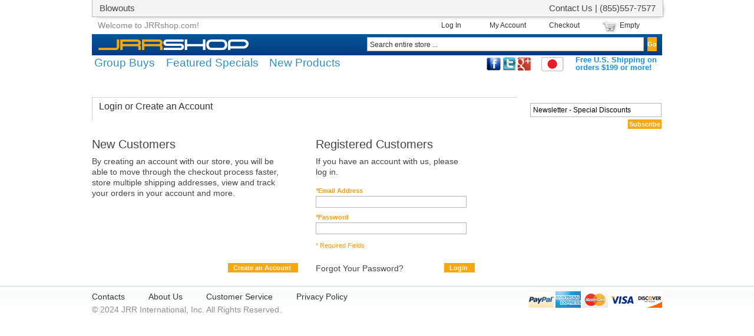

--- FILE ---
content_type: text/html; charset=UTF-8
request_url: https://www.jrrshop.com/customer/account/login/referer/aHR0cHM6Ly93d3cuanJyc2hvcC5jb20vbW9uc3Rlci1zbDUwMC1zNC1zdC0zLTQtY2hhbm5lbC1zbmFrZS1jYWJsZT9fX19TSUQ9VQ,,/
body_size: 4923
content:
<!DOCTYPE html PUBLIC "-//W3C//DTD XHTML 1.0 Strict//EN" "http://www.w3.org/TR/xhtml1/DTD/xhtml1-strict.dtd"><html
xmlns="http://www.w3.org/1999/xhtml" xml:lang="en" lang="en"><head><title>JRRshop.com |  Customer Login</title><meta
http-equiv="Content-Type" content="text/html; charset=utf-8" /><meta
name="description" content="JRRshop.com is the one stop gear shop by musicians, for musicians." /><meta
name="keywords" content="Audio, Music, Gear, Pro, Retailer" /><meta
name="robots" content="INDEX,FOLLOW" /><meta
property="fb:admins" content="100004636832804, 4840118241686"/><link
rel="icon" href="https://www.jrrshop.com/skin/frontend/electronix/jrrshop_electronix/favicon.ico" type="image/x-icon" /><link
rel="shortcut icon" href="https://www.jrrshop.com/skin/frontend/electronix/jrrshop_electronix/favicon.ico" type="image/x-icon" /><link
rel="apple-touch-icon" href="https://www.jrrshop.com/skin/frontend/electronix/jrrshop_electronix/apple-touch-icon.png"/><meta
name="viewport" content="width=device-width, initial-scale=.5"> <script type="text/javascript">var BLANK_URL='https://www.jrrshop.com/js/blank.html';var BLANK_IMG='https://www.jrrshop.com/js/spacer.gif';</script> <link
rel="stylesheet" type="text/css" href="https://www.jrrshop.com/media/css_secure/e1ecd06c2d1a2f59eeb7b0a2830c396f.css" /><link
rel="stylesheet" type="text/css" href="https://www.jrrshop.com/media/css_secure/a16f7d25b6c4236c863da08b726b8151.css" media="all" /><link
rel="stylesheet" type="text/css" href="https://www.jrrshop.com/media/css_secure/084d96ab1bd9944d4c5b0ff200373480.css" media="print" /> <script type="text/javascript" src="https://www.jrrshop.com/media/js/ec890de487f6d0e8dd89f4ef77edb855.js"></script> <link
href="https://www.jrrshop.com/features/rss/index/store_id/1/" title="Features" rel="alternate" type="application/rss+xml" />
<!--[if lt IE 7]><link
rel="stylesheet" type="text/css" href="https://www.jrrshop.com/media/css_secure/a3b63bffa0d71ce97306d509692a0f71.css" media="all" /> <script type="text/javascript" src="https://www.jrrshop.com/media/js/73c16856ad70d8b5c767ad488bc7c78f.js"></script> <![endif]-->
<!--[if lt IE 9]><link
rel="stylesheet" type="text/css" href="https://www.jrrshop.com/media/css_secure/c1aa2724e0eaabe52f52a5221e748c48.css" media="all" />
<![endif]-->
<!--[if lt IE 8]><link
rel="stylesheet" type="text/css" href="https://www.jrrshop.com/media/css_secure/0584d1428c09747135fca60b19dba11b.css" media="all" />
<![endif]--> <script type="text/javascript">optionalZipCountries=["HK","IE","MO","PA"];</script> <script>(function(i,s,o,g,r,a,m){i['GoogleAnalyticsObject']=r;i[r]=i[r]||function(){(i[r].q=i[r].q||[]).push(arguments)},i[r].l=1*new Date();a=s.createElement(o),m=s.getElementsByTagName(o)[0];a.async=1;a.src=g;m.parentNode.insertBefore(a,m)})(window,document,'script','//www.google-analytics.com/analytics.js','ga');ga('create','UA-44226975-1','jrrshop.com');ga('send','pageview');</script> <script type="text/javascript">enUS={"m":{"wide":["January","February","March","April","May","June","July","August","September","October","November","December"],"abbr":["Jan","Feb","Mar","Apr","May","Jun","Jul","Aug","Sep","Oct","Nov","Dec"]}};Calendar._DN=["Sunday","Monday","Tuesday","Wednesday","Thursday","Friday","Saturday"];Calendar._SDN=["Sun","Mon","Tue","Wed","Thu","Fri","Sat"];Calendar._FD=0;Calendar._MN=["January","February","March","April","May","June","July","August","September","October","November","December"];Calendar._SMN=["Jan","Feb","Mar","Apr","May","Jun","Jul","Aug","Sep","Oct","Nov","Dec"];Calendar._am="AM";Calendar._pm="PM";Calendar._TT={};Calendar._TT["INFO"]="About the calendar";Calendar._TT["ABOUT"]="DHTML Date/Time Selector\n"+"(c) dynarch.com 2002-2005 / Author: Mihai Bazon\n"+"For latest version visit: http://www.dynarch.com/projects/calendar/\n"+"Distributed under GNU LGPL. See http://gnu.org/licenses/lgpl.html for details."+"\n\n"+"Date selection:\n"+"- Use the \xab, \xbb buttons to select year\n"+"- Use the "+String.fromCharCode(0x2039)+", "+String.fromCharCode(0x203a)+" buttons to select month\n"+"- Hold mouse button on any of the above buttons for faster selection.";Calendar._TT["ABOUT_TIME"]="\n\n"+"Time selection:\n"+"- Click on any of the time parts to increase it\n"+"- or Shift-click to decrease it\n"+"- or click and drag for faster selection.";Calendar._TT["PREV_YEAR"]="Prev. year (hold for menu)";Calendar._TT["PREV_MONTH"]="Prev. month (hold for menu)";Calendar._TT["GO_TODAY"]="Go Today";Calendar._TT["NEXT_MONTH"]="Next month (hold for menu)";Calendar._TT["NEXT_YEAR"]="Next year (hold for menu)";Calendar._TT["SEL_DATE"]="Select date";Calendar._TT["DRAG_TO_MOVE"]="Drag to move";Calendar._TT["PART_TODAY"]=' ('+"today"+')';Calendar._TT["DAY_FIRST"]="Display %s first";Calendar._TT["WEEKEND"]="0,6";Calendar._TT["CLOSE"]="Close";Calendar._TT["TODAY"]="today";Calendar._TT["TIME_PART"]="(Shift-)Click or drag to change value";Calendar._TT["DEF_DATE_FORMAT"]="%b %e, %Y";Calendar._TT["TT_DATE_FORMAT"]="%B %e, %Y";Calendar._TT["WK"]="Week";Calendar._TT["TIME"]="Time:";</script> <script type="text/javascript">var Translator=new Translate([]);</script></head><body
class=" customer-account-login">
<noscript><div
class="noscript"><div
class="noscript-inner"><p><strong>We detected that your JavaScript seem to be disabled.</strong></p><p>You must have JavaScript enabled in your browser to utilize the functionality of this website.</p></div></div>
</noscript><div
class="no-display"><h4>Skip to Store Area:</h4><ul><li><a
href="#main">Skip to Main Content</a></li><li><a
href="#col-right">Skip to Right Column</a></li><li><a
href="#footer">Skip to Footer</a></li></ul></div><div
class="wrapper"><div
class="container"><div
id="box_follow-wrapper"><div
id="box_follow" class="links_darken fixed"><div
id="box_follow_right"><p><a
href="https://www.jrrshop.com/contacts">Contact Us</a> | (855)557-7577</p></div><div
id="box_follow_left"><p><a
href="http://blowout.jrrshop.com">Blowouts</a></p></div><div
id="box_follow_center"><div
id="boxLinks"><div
class="wysiwygFix"><span
class="list_horiz links_mod"><ul><li
class="first"><a
href="https://www.jrrshop.com/group-buys-15-off/">Group Buys</a></li><li><a
href="https://www.jrrshop.com/features/specials/">Featured Specials</a></li><li
class="last privacy"><a
href="https://www.jrrshop.com/new-products/">New Products</a></li></ul></span></div></div>
<span
id="toTop"><a
id="toTop_button" href="#top"> &uarr; Menu</a></span></div></div></div><div
class="header"><div
class="top-bar"><div
class="welcome">Welcome to JRRshop.com!</div><div
class="mycart">
<a
href="javascript:void(0);">
<span>
Empty                            		</span>
</a></div><div
id="mycart-block"><div
class="block-content"><div
style="clear:both;"></div><p
class="empty">You have no items in your shopping cart.</p></div></div><div
class="top-links"><ul
class="top-links"><li
class="first"><a
href="https://www.jrrshop.com/customer/account/login/referer/aHR0cHM6Ly93d3cuanJyc2hvcC5jb20vbW9uc3Rlci1zbDUwMC1zNC1zdC0zLTQtY2hhbm5lbC1zbmFrZS1jYWJsZT9fX19TSUQ9VQ,,/" title="Log In" >Log In</a></li><li
class=""><a
href="https://www.jrrshop.com/customer/account/" title="My Account" >My Account</a></li><li
class="last"><a
href="https://www.jrrshop.com/checkout/cart/"> Checkout</a></li></ul></div></div><div
class="top-mid-bar"><div
id="logo">
<a
href="https://www.jrrshop.com/">
<img
src="https://www.jrrshop.com/skin/frontend/electronix/jrrshop_electronix/images/logo.png"
style="display: block; margin: -7px 0 0 0;"
alt="Welcome to JRRshop.com!"/>
</a></div><div
class="top_function"><div
class="quick-search"><div
class="mini-search"><form
id="search_mini_form"
action="https://www.jrrshop.com/catalogsearch/result/"
method="get"><fieldset><legend>Search Site</legend>
<input
id="search" type="text" class="input-text"
name="q"
value=""/>
<input
type="hidden" name="order" value="relevance">
<input
type="hidden" name="dir" value="desc">
<button
type="submit" title="Search"
class="button">
<span><span>Go</span></span></button><div
id="search_autocomplete" class="search-autocomplete"></div> <script type="text/javascript">var searchForm=new Varien.searchForm('search_mini_form','search','Search entire store ...');searchForm.initAutocomplete('https://www.jrrshop.com/catalogsearch/ajax/suggest/','search_autocomplete');</script> </fieldset></form></div></div></div></div><div
class="quick-access"><div
class="static-links"><div
class="highlights-links"><ul><li
class="first"><a
href="https://www.jrrshop.com/group-buys-15-off/">Group Buys</a></li><li><a
href="https://www.jrrshop.com/features/specials/">Featured Specials</a></li><li
class="last privacy"><a
href="https://www.jrrshop.com/new-products/">New Products</a></li></ul></div><div
class="more-links"><p><span
style="font-size: small;"><strong>Free U.S. Shipping on<br
/>orders $199 or more!</strong></span></p></div><div
class="transl-links"><div
class="language-switcher">
<a
href="https://japan.jrrshop.com/customer/account/login/referer/aHR0cHM6Ly93d3cuanJyc2hvcC5jb20vbW9uc3Rlci1zbDUwMC1zNC1zdC0zLTQtY2hhbm5lbC1zbmFrZS1jYWJsZT9fX19TSUQ9VQ,,/?SID=513b90b851cdf3f89dcdeb8df42edc5e&amp;___store=jp_jrr&amp;___from_store=default_jrr">
<img
src="https://www.jrrshop.com/skin/frontend/electronix/jrrshop_electronix/images/flags/JRRshop_Japanese.png"
alt="JRRshop Japanese"/>
<span> JRRshop Japanese</span>
</a></div></div><div
class="socnet-links"><table><tbody><tr><td><a title="FaceBook" href="https://facebook.com/jrrshop" target="_blank"> <img
src="https://www.jrrshop.com/skin/frontend/electronix/jrrshop_electronix/images/socnet/faboo_sm.png" alt="FaceBook" name="FaceBook" width="24" height="24" border="0" /></a></td><td><a title="Twitter" href="https://twitter.com/jrrshop" target="_blank"> <img
src="https://www.jrrshop.com/skin/frontend/electronix/jrrshop_electronix/images/socnet/twit_sm.png" alt="Twitter" name="Twitter" width="24" height="24" border="0" /></a></td><td
align="center"><a
title="Google Plus" onclick="popUp=window.open('https://plus.google.com/share?url=https://www.jrrshop.com/', 'popupwindow', 'scrollbars=yes,width=920,height=400');popUp.focus();return false" href="#"><img
src="https://www.jrrshop.com/skin/frontend/electronix/jrrshop_electronix/images/socnet/gooplu_sm.png" alt="Google" name="Google Plus" width="24" height="24" border="0" /></a></td></tr></tbody></table></div></div></div>
<br
class="clear"/></div><div
class="middle layout-2columns"><div
class="col-right sidebar" id="col-right"><div
class="newsletter block"><form
action="https://www.jrrshop.com/newsletter/subscriber/new/" method="post" id="newsletter-validate-detail"><fieldset
class="mini-newsletter"><div
class="input-box">
<input
name="email" type="text" id="newsletter" value="Newsletter - Special Discounts" class="required-entry validate-email input-text" />
<button
class="button subscribe-button" title="Subscribe" type="submit"><span><span>Subscribe</span></span></button></div></fieldset></form></div> <script type="text/javascript">var newsletterSubscriberFormDetail=new VarienForm('newsletter-validate-detail');new Varien.searchForm('newsletter-validate-detail','newsletter','Newsletter - Special Discounts');</script> &nbsp;</div><div
class="col-main" id="main"><div
class="account-login"><div
class="page-title"><h1>Login or Create an Account</h1></div><form
action="https://www.jrrshop.com/customer/account/loginPost/referer/aHR0cHM6Ly93d3cuanJyc2hvcC5jb20vbW9uc3Rlci1zbDUwMC1zNC1zdC0zLTQtY2hhbm5lbC1zbmFrZS1jYWJsZT9fX19TSUQ9VQ,,/" method="post" id="login-form" autocomplete="off">
<input
name="form_key" type="hidden" value="ytE9boR1UosGGfvh" /><div
class="col2-set"><div
class="col-1 new-users"><div
class="content"><h2>New Customers</h2><p>By creating an account with our store, you will be able to move through the checkout process faster, store multiple shipping addresses, view and track your orders in your account and more.</p></div></div><div
class="col-2 registered-users"><div
class="content"><h2>Registered Customers</h2><p>If you have an account with us, please log in.</p><ul
class="form-list"><li>
<label
for="email" class="required"><em>*</em>Email Address</label><div
class="input-box">
<input
type="text" name="login[username]" value="" id="email" class="input-text required-entry validate-email" title="Email Address" /></div></li><li>
<label
for="pass" class="required"><em>*</em>Password</label><div
class="input-box">
<input
type="password" name="login[password]" class="input-text required-entry" id="pass" title="Password" /></div></li></ul><div
id="window-overlay" class="window-overlay" style="display:none;"></div><div
id="remember-me-popup" class="remember-me-popup" style="display:none;"><div
class="remember-me-popup-head"><h3>What's this?</h3>
<a
href="#" class="remember-me-popup-close" title="Close">Close</a></div><div
class="remember-me-popup-body"><p>Checking &quot;Remember Me&quot; will let you access your shopping cart on this computer when you are logged out</p><div
class="remember-me-popup-close-button a-right">
<a
href="#" class="remember-me-popup-close button" title="Close"><span>Close</span></a></div></div></div> <script type="text/javascript">function toggleRememberMepopup(event){if($('remember-me-popup')){var viewportHeight=document.viewport.getHeight(),docHeight=$$('body')[0].getHeight(),height=docHeight>viewportHeight?docHeight:viewportHeight;$('remember-me-popup').toggle();$('window-overlay').setStyle({height:height+'px'}).toggle();}
Event.stop(event);}
document.observe("dom:loaded",function(){new Insertion.Bottom($$('body')[0],$('window-overlay'));new Insertion.Bottom($$('body')[0],$('remember-me-popup'));$$('.remember-me-popup-close').each(function(element){Event.observe(element,'click',toggleRememberMepopup);})
$$('#remember-me-box a').each(function(element){Event.observe(element,'click',toggleRememberMepopup);});});</script> <p
class="required">* Required Fields</p></div></div></div><div
class="col2-set"><div
class="col-1 new-users"><div
class="buttons-set">
<button
type="button" title="Create an Account" class="button" onclick="window.location='https://www.jrrshop.com/customer/account/create/';"><span><span>Create an Account</span></span></button></div></div><div
class="col-2 registered-users"><div
class="buttons-set">
<a
href="https://www.jrrshop.com/customer/account/forgotpassword/" class="f-left">Forgot Your Password?</a>
<button
type="submit" class="button" title="Login" name="send" id="send2"><span><span>Login</span></span></button></div></div></div></form> <script type="text/javascript">var dataForm=new VarienForm('login-form',true);</script> </div></div></div></div></div><div
class="footer-container" ><div
class="footer" id="footer"><div
class="footer-left"><div
class="bottom-links"><ul><li
class="first"><a
href="https://www.jrrshop.com/contacts">Contacts</a></li><li><a
href="https://www.jrrshop.com/about-us">About Us</a></li><li><a
href="https://www.jrrshop.com/customer-service">Customer Service</a></li><li
class="last privacy"><a
href="https://www.jrrshop.com/privacy-policy">Privacy Policy</a></li></ul></div>
<address>&copy; 2024 JRR International, Inc. All Rights Reserved.</address></div><div
class="footer-right">
<img
src="https://www.jrrshop.com/skin/frontend/electronix/jrrshop_electronix/images/cards.png"/></div><div
class="clearfix"></div></div></div> <script src="https://www.jrrshop.com/js/mirasvit/code/feedexport/performance.js" type="text/javascript"></script> <script defer src="https://static.cloudflareinsights.com/beacon.min.js/vcd15cbe7772f49c399c6a5babf22c1241717689176015" integrity="sha512-ZpsOmlRQV6y907TI0dKBHq9Md29nnaEIPlkf84rnaERnq6zvWvPUqr2ft8M1aS28oN72PdrCzSjY4U6VaAw1EQ==" data-cf-beacon='{"version":"2024.11.0","token":"6e8f75e32e67450595577d922b8aef46","r":1,"server_timing":{"name":{"cfCacheStatus":true,"cfEdge":true,"cfExtPri":true,"cfL4":true,"cfOrigin":true,"cfSpeedBrain":true},"location_startswith":null}}' crossorigin="anonymous"></script>
</body></html>

--- FILE ---
content_type: text/css
request_url: https://www.jrrshop.com/media/css_secure/a16f7d25b6c4236c863da08b726b8151.css
body_size: 23789
content:
/**
 * Magento
 *
 * NOTICE OF LICENSE
 *
 * This source file is subject to the Academic Free License (AFL 3.0)
 * that is bundled with this package in the file LICENSE_AFL.txt.
 * It is also available through the world-wide-web at this URL:
 * http://opensource.org/licenses/afl-3.0.php
 * If you did not receive a copy of the license and are unable to
 * obtain it through the world-wide-web, please send an email
 * to license@magentocommerce.com so we can send you a copy immediately.
 *
 * DISCLAIMER
 *
 * Do not edit or add to this file if you wish to upgrade Magento to newer
 * versions in the future. If you wish to customize Magento for your
 * needs please refer to http://www.magentocommerce.com for more information.
 *
 * @copyright  Copyright (c) 2008 Irubin Consulting Inc. DBA Varien (http://www.varien.com)
 * @license    http://opensource.org/licenses/afl-3.0.php  Academic Free License (AFL 3.0)
 */
/******************************************/
/***********[ Mage_CSS_A Reset ]***********/
/******************************************/

* {
    margin: 0;
    padding: 0;
}

body {
    background: #fff;
    color: #444;
    font: 12px/1.55em "century Gothic", arial, helvetica, sans-serif;
    text-align: center;
}

a {
    color: #338FC1;
    text-decoration: none;
}

a:hover {
    color: #3d3d3d;
    text-decoration: none;
}

a img {
    border: 0;
}

:focus {
    outline: 0;
}

/* Heading */
h1 {
    font-size: 2em;
    line-height: 1.17em;
    margin-bottom: 14px;
}

h2 {
    font-size: 20px;
    font-weight: normal;
    line-height: 1.2em;
    margin-bottom: 0.4em;
}

h3 {
    margin-bottom: .4em;
    font-size: 1.35em;
    line-height: 1.2em;
}

h4 {
    margin-bottom: .4em;
    font-size: 1.05em;
    line-height: 1.35em;
}

h5 {
    margin-bottom: .4em;
    font-size: 1.05em;
    line-height: 1.35em;
}

h6 {
    margin-bottom: .1em;
    font-size: 1em;
    line-height: 1.35em;
    color: #4290DB;
}

/* Table */
th {
    vertical-align: top;
    font-weight: normal;
    text-align: left;
}

td {
    vertical-align: top;
}

/* Paragraph */
p {
    margin-bottom: .9em;
}

address {
    margin-bottom: .4em;
    font-style: normal;
    line-height: 1.4em;
    color: #8f8f8f;
}

cite {
    font-style: normal;
    font-size: 10px;
}

q:before,
q:after {
    content: '';
}

/* Form */
form {
    display: inline;
}

fieldset {
    border: none;
}

legend {
    display: none;
}

label {
    color: #343434;
    font-weight: bold;
}

input,
select,
button {
    vertical-align: top;
}

/* Lists */
dt {
    display: block;
    font-weight: bold;
    line-height: 2.5em;
}

ul, ol {
    list-style: none;
}

/* Size */
small {
    font-size: .75em;
}

big {
    font-size: 1.15em;
}

hr {
    height: 0;
    margin: 8px 0;
    overflow: hidden;
    visibility: hidden;
}

/********************** Columns */

/* All */
.col2-set, .col3-set, .col4-set, .col5-set {
    clear: both;
}

/* Col2 */
.col2-set .col-1, .col2-set .col-2 {
    width: 48.5%;
}

.col2-set .col-1 {
    float: left;
}

.col2-set .col-2 {
    float: right;
}

/* Col2-alt */
.col2-alt-set .col-1 {
    float: left;
    width: 32%;
}

.col2-alt-set .col-2 {
    float: right;
    width: 65%;
}

/* Col3 */
.col3-set .col-1, .col3-set .col-2, .col3-set .col-3 {
    float: left;
    width: 31.3%;
}

.col3-set .col-1, .col3-set .col-2 {
    margin-right: 3%;
}

/* Col4 */
.col4-set .col-1, .col4-set .col-2, .col4-set .col-3, .col4-set .col-4 {
    float: left;
    width: 22%;
}

.col4-set .col-1, .col4-set .col-2, .col4-set .col-3 {
    margin-right: 4%;
}

/* Table Columns */
table .col-1, table .col-2, table .col-3, table .col-4 {
    float: none !important;
    margin: 0 !important;
}

.col3-set td.spacer {
    width: 3%;
}

.col4-set td.spacer {
    width: 4%;
}

/********************** Form */
/* Form Elements */
input.input-text,
select,
textarea {
    border: 1px solid #b6b6b6;
    font: 12px arial, helvetica, sans-serif;
}

select option {
    padding-right: 10px;
}

option, optgroup {
    font: 12px arial, helvetica, sans-serif;
}

optgroup {
    font-weight: bold;
}

input.input-text,
textarea {
    padding: 2px;
}

textarea {
    overflow: auto;
}

input.radio {
    margin-right: 3px;
}

input.checkbox {
    margin-right: 3px;
}

.v-fix {
    float: left;
}

.v-fix .validation-advice {
    display: block;
    margin-right: -12em;
    width: 12em;
    position: relative;
}

.qty {
    width: 2.5em;
}

.group-select label,
.form-list label,
.payment-methods label {
    font-weight: bold;
}

.button-set {
    /* Container for form buttons*/
    clear: both;
    margin-top: 4em;
    border-top: 1px solid #e4e4e4;
    padding-top: 8px;
    text-align: right;
}

.button-top-set {
    margin-top: 0;
    border-top: 0;
    padding-top: 0;
    padding-bottom: 8px;
}

.welcome {
    line-height: 29px;
    color: #888888;
    font-size: 14px;
    display: inline;
    margin-left: 10px;
}

.welcome li {
}

.welcome h1 {
    color: #52545a;
    font-size: 16px;
    padding: 10px 0;
}

.welcome .col1, .welcome .col2 {
    float: left;
    padding: 0 15px;
    width: 250px;
}

.welcome .col3 {
    float: left;
    padding: 0 15px;
    width: 250px;
    width: 294px;
}

.top-bar {
    background: #ffffff;
    color: #cccccc;

    width: 100%;
    height: 29px;
}

.top-bar .mycart {
}

.top-mid-bar {
    overflow: hidden;
    padding: 5px 5px 4px;

    background: #035699; /* Old browsers */
    background: -moz-linear-gradient(top,  #035699 0%, #033d7f 100%); /* FF3.6+ */
    background: -webkit-gradient(linear, left top, left bottom, color-stop(0%,#035699), color-stop(100%,#033d7f)); /* Chrome,Safari4+ */
    background: -webkit-linear-gradient(top,  #035699 0%,#033d7f 100%); /* Chrome10+,Safari5.1+ */
    background: -o-linear-gradient(top,  #035699 0%,#033d7f 100%); /* Opera 11.10+ */
    background: -ms-linear-gradient(top,  #035699 0%,#033d7f 100%); /* IE10+ */
    background: linear-gradient(to bottom,  #035699 0%,#033d7f 100%); /* W3C */
    filter: progid:DXImageTransform.Microsoft.gradient( startColorstr='#035699', endColorstr='#033d7f',GradientType=0 ); /* IE6-9 */
}

/************** navigation  *************/

#navigation {
    float: right;
    height: 52px;
    z-index: 80;
    padding-top: 40px;
}

#nav {
    float: left;
    font-size: 1.1em;
    height: 28px;
    position: relative;
}

#nav.nav-first {
    background: #fc0
}

#nav.nav-last {
    background: #fc0
}

.nav-container {
    position: absolute;
    left: 0;
    top: 45px;
}

ul#nav {
    z-index: 999;
    float: left;
    height: 43px;
}

#navigation .menu {
    height: 46px;
    float: left;
    color: #b1b1b1;
    font-size: 14px;
}

#navigation .left, #navigation .right {
    height: 46px;
    width: 15px;
    float: left;
}

#navigation .left {
    background-position: top left;
}

#navigation .right {
    background-position: top right;
}

/************** ALL LEVELS  *************/
/* Style consistent throughout all nav levels */
#nav li {
    position: relative;
    text-align: left;
}

#nav li.over {
    z-index: 999;
}

#nav a,
#nav a:hover {
    display: block;
    line-height: 1.3em;
    text-decoration: none;
}

#nav span {
    display: block;
    cursor: pointer;
    white-space: nowrap;
}

#nav li ul span {
    white-space: normal;
    line-height: normal;
}

#nav li.last span {
    padding-right: 0;
}

/************ 0 LEVEL  ***************/
#nav li {
    float: left;
    line-height: 28px;
}

#nav li.active a {
    color: #444;
}

#nav li a {
    padding: 2px 0 0 10px;
}

#nav li a:hover {
    line-height: 28px;
    color: #338fc1;
}

#nav a {
    padding-right: 0px;
    color: #343434;
    font-weight: normal;
    line-height: 28px;
}

#nav li a span {
    color: #343434;
    display: inline-block;
    font-size: 14px;
    font-weight: bold;
    line-height: 40px;
    padding-right: 15px;
    text-transform: uppercase;
    background: url(https://www.jrrshop.com/skin/frontend/electronix/jrrshop_electronix/images/menu_bg.gif) 100% 50% no-repeat;
}

#nav li.last a span {
    background: none;
}

#nav li a span img {
    padding-top: 6px;
}

#nav li.active a, #nav li.over a, #nav li a:hover {
    margin: 0px;
    line-height: 28px;
    color: #494949;
}

#nav li.over span, #nav li a:hover span {
    color: #338fc1;
}

#nav li.active span, #nav li.active span.home, #nav li.over span.home, #nav li a:hover span.home {
    color: #338fc1;
}

#nav li.active ul li a, #nav li.over ul li span, #nav li.active ul li span, #nav li.over ul li a span, #nav li ul li a, #nav li ul li a:hover span, #nav li ul li, #nav ul li a span, #nav li.parent ul li a {
    background: none;
    color: #333;
    padding: 0px;
    line-height: 1.5em;
    margin: 0px;
}

/************ 1ST LEVEL ************/
#nav li ul li a:hover span {
    color: #338fc1;
    background: none;
}

#nav ul li,
#nav ul li.active,
#nav ul li a:hover, #nav ul li.over {
    float: none;
    border: none;
    background: none;
    margin: 0;
    padding: 0;
    padding-bottom: 0px;
    text-transform: none;
    color: #fff;
}

#nav ul li.last {
    padding-bottom: 0;
}

#nav ul li.active {
    margin: 0;
    border: 0;
    background: none;
}

#nav ul li a span {
    background: none;
}

#nav ul a,
#nav ul a:hover, #nav ul li.over a {
    float: none;
    padding: 0;
    background: none;
    color: #fff;
}

#nav ul li a, #nav ul li a:hover {
    font-weight: normal !important;
    background: none;
    padding: 4px 0px;
}

#nav ul li a span {
    font-weight: normal;
}

/************ 2ND LEVEL ************/
#nav ul {
    background: #f9f9f9 url(https://www.jrrshop.com/skin/frontend/electronix/jrrshop_electronix/images/submenu_bg.gif) 0 0 no-repeat;
    left: -10000px;
    padding: 15px 10px 10px;
    position: absolute;
    top: 33px;
    width: 13em;
    z-index: 99;
    box-shadow: 0 1px 3px #999999;
    -moz-box-shadow: 0 1px 3px #999999;
    -webkit-box-shadow: 0 1px 3px #999999;
    -moz-border-radius: 5px;
    -webkit-border-radius: 5px;
    border-radius: 5px;
}

#nav ul ul {
    background: #f9f9f9;
    border: solid 1px #cdcdcd;
}

/* Show menu */
#nav li.over > ul {
    left: 0px;
}

#nav li.over > ul li.over > ul {
    left: 100px;
}

#nav li.over ul ul {
    left: -10000px;
}

#nav ul li a {
    padding: 3px 0;
    color: #444 !important;
}

#nav ul li a:hover {
    padding: 3px 0;
    color: #5a7f00 !important;
}

/************ 3RD+ LEVEL ************/
#nav ul ul {
    left: 0;
    top: 0
}

#nav ul ul li a span {
    font-weight: normal;
}

/* Form lists */
.form-list {
    margin-bottom: 10px;
}

.form-list li {
    margin-bottom: 6px;
}

.form-list li .input-box .input-text,
.form-list li .input-box textarea {
    width: 250px;
}

.form-list li .input-box select {
    width: 256px;
}

.form-list li.addElement {
    border-top: 1px solid #DDD;
    padding-top: 10px;
}

.group-select li {
    margin: 0 8px 10px 0;
    padding-left: 8px;
}

.group-select li .input-box {
    float: left;
    width: 275px;
}

.group-select li .input-text,
.group-select li select,
.group-select li textarea {
    width: 525px;
}

.group-select li .input-box .input-text,
.group-select li .input-box textarea {
    width: 250px;
}

.group-select li .input-box select {
    width: 256px;
}

/* Form Messages */
.validation-advice, .required {
    color: #FF9D12;
    font-size: 11px;
}

.validation-advice {
    clear: both;
    min-height: 15px;
    margin-top: 3px;
    background: url(https://www.jrrshop.com/skin/frontend/electronix/jrrshop_electronix/images/validation_advice_bg.gif) no-repeat 2px 4px;
    padding-left: 13px;
    font-size: 10px;
    font-weight: bold;
    line-height: 1.25em;
}

.validation-failed {
    border: 1px solid #6cb620 !important;
    background: #E2E7CA !important;
}

label.required {
    font-weight: bold;
}

p.required {
    text-align: left;
}

/********************** Messages  */
.success {
    color: #338fc1;
}

.error {
    color: #338fc1;
}

.notice {
    color: #e26703;
}

.success, .error {
    font-weight: bold;
}

.messages,
.messages ul {
    list-style: none !important;
    margin: 0 !important;
    padding: 0 !important;
}

.messages {
    width: 100%;
    margin: 10px 0px !important;
    overflow: hidden;
}

.error-msg, .success-msg, .notice-msg, .note-msg, .warning-msg {
    margin-bottom: 1em !important;
    border-style: solid !important;
    border-width: 1px !important;
    padding: 4px 12px !important;
    font-weight: bold !important;
}

.error-msg li, .success-msg li, .notice-msg li {
    margin-bottom: .2em;
}

.error-msg {
    border-color: #f16048;
    color: #df280a;
    background: #faebe7;
}

.success-msg {
    border-color: #3c9929;
    color: #3c9929;
    background: #edf5eb;
}

.notice-msg, .note-msg {
    border-color: #338fc1;
    color: #338fc1;
    background: #fafaec;
}

.warning-msg {
    border-color: #cccc37;
    color: #b3b330;
    background: #f5f5da;
}

/********************** Tabs */
.tabs {
    margin-bottom: 15px;
    background: url(https://www.jrrshop.com/skin/frontend/electronix/jrrshop_electronix/images/tabs_bg.gif) repeat-x 0 0 #f2f2f2;
    margin-top: 30px;
    height: 34px;
}

.tabs li {
    float: left;
    line-height: 34px;
}

.tabs li.first {
    border-left: 0;
}

.tabs li.last {
    border-right: 0;
}

.tabs a {
    display: block;
    padding: 0px 15px;
    color: #444;
}

.tabs a:hover {
    background-color: #ddd;
    text-decoration: none;
    color: #444;
}

.tabs li.active a {
    background-color: #ddd;
    text-decoration: none;
    color: #444;
}

.tabs li.active a,
.tabs li.active a:hover {
    font-weight: bold;
    color: #333333;
    line-height: 34px;
}

/*******************/
button.button {
    cursor: pointer;
    color: #fff;
    font-weight: bold;
    font-size: 11px;
    padding: 2px;

    background: #f8a809;
    border: none;

}

button.button span {
}

button.button span span {
}

.button-more {
    float:right;
}

/********************** Headings */
.aleft {
    float: left;
}

.aright {
    float: right;
}

.head,
.head-alt,
.head-alt2,
.head-alt3 {
    line-height: 1.25em;
    text-align: right;
}

.head .title,
.head-alt .title,
.head-alt2 .title,
.head-alt3 .title {
    margin: 0;
    float: left;
}

.head a,
.head-alt a,
.head-alt2 a,
.head-alt3 a {
    font-size: 10px;
    text-transform: uppercase;
}

/* Home Slider*/
.slider-home {
    overflow: hidden;
    height: 610px;
}

.middle-home {
    width: 968px;
    height: 358px;
    padding: 1px;
}

/* Page heading */
.page-title,
.cms-page-view .page-title, .cms-page-view .page-head {
    margin-bottom: 10px;
    padding-left: 10px;
}

.page-title h1, .cms-page-view .page-title span, .cms-page-view .page-head span {
    font-size: 16px;
    margin-left: 5px;
    font-weight: normal;
}

.page-head {
    margin: 0 0 16px 0;
}

.page-head-alt {
    margin: 0 0 12px 0;
}

.page-head, .page-head-alt {
}

.page-head h3, .page-head-alt h3 {
    margin: 0;
    font-size: 23px;
    font-weight: normal !important;
    text-transform: none !important;
    text-align: left;
    padding-bottom: 10px;
}

.button-level h3 {
    /* heading level with buttons */
    float: left;
    width: 60%;
}

.head-alt {
    margin-bottom: 5px;
}

.head-alt .title {
    font-size: 16px;
    margin-left: 5px;
}

.head-alt2 {
    margin-bottom: 12px;
    background: #f1f1f1;
    padding: 2px 10px;
    font-size: 1em;
}

.head-alt2 .title {
    font-size: 1em;
}

.head-alt3 {
    margin-bottom: 8px;
    border-bottom: 1px solid #ddd;
}

/* Category heading */
table.category-head {
    position: absolute;
}

table.category-head td.title {
    height: 106px;
    padding: 10px 0;
    vertical-align: middle;
    width: 40%;
}

table.category-head td.description {
    height: 106px;
    padding: 10px 0;
    vertical-align: middle;
    width: 60%;
    color: #333333;
    font-size: 17px;
    font-weight: normal;
    text-shadow: 1px 1px 1px #FFFFFF;
    line-height: 29px;
}

table.category-head h2 {
    color: #333333;
    font-size: 45px;
    font-weight: normal;
    text-shadow: 1px 1px 1px #666666;
    height: 54px;
    margin-top: 10px;
}

.category-head h2 {
    color: #333333;
    font-size: 45px;
    font-weight: normal;
    text-shadow: 1px 1px 1px #666666;
    height: 54px;
}

.category-image {
    display: block;
    width: 715px;
    margin: 0 0 20px;
}

/********************* Tables */

td.label {
    font-weight: bold;
}

/* Data Table */
.data-table {
    width: 100%;
}

.data-table tr {
    background: #fff;
}

.data-table .odd {
    background: #fff
}

.data-table .even {
    background: #fcfcfc;
}

.data-table tr.last th,
.data-table tr.last td {
    border-bottom: 0 !important;
}

.data-table th {
    padding: 2px 8px;
    white-space: nowrap;
    font-size: 10px;
    text-transform: uppercase;
}

.data-table th.wrap {
    white-space: normal;
}

.data-table th a,
.data-table th a:hover {
    color: #fff;
}

.data-table td {
    padding: 3px 8px;
}

.data-table thead tr {
    background: #e9e9e9;
}

.data-table tfoot {
    border-bottom: 1px solid #d9dde3;
}

.data-table tfoot tr.first {
}

.data-table tfoot tr {
    background-color: #f3f3f3 !important;
}

.data-table tbody td {
    border-bottom: 1px solid #d9dde3;
}

.data-table tbody td a.btn-remove2 {
    font-size: 80%;
}

/* Bundle Product row */
.data-table tbody.odd tr {
    background: #fff;
}

.data-table tbody.even tr {
    background: #fcfcfc;
}

.data-table tbody.odd tr td,
.data-table tbody.even tr td {
    border-bottom: 0;
}

.data-table tbody.odd tr.border td,
.data-table tbody.even tr.border td {
    border-bottom: 1px solid #d9dde3;
}

.data-table tbody td h5.title {
    margin: 0;
    padding: 0;
    font-size: 1em;
    font-weight: bold;
    color: #444;
}

.data-table tbody td .option-label {
    font-weight: bold;
    font-style: italic;
}

.data-table tbody td .option-value {
    padding-left: 10px;
}

.box-table td {
    padding: 10px;
}

.box-table tfoot td {
    padding-top: 5px;
    padding-bottom: 5px;
}

.box-table select {
    width: 100%;
}

.generic-table td {
    padding: 2px 8px
}

.generic-table td.first {
    padding-left: 0;
}

/********************** Lists */
.disc {
    margin-bottom: 10px;
}

.disc li {
    margin-left: 20px;
    list-style: disc;
}

/* Bare List */
.bare-list {
    margin: 5px 0;
}

.bare-list li {
    margin: 3px 0;
}

/********************** Space Creators */
.no-display {
    display: none;
}

.content {
    padding: 12px 12px 12px 15px;
}

/* Sets default padding */
.actions {
    line-height: 1.3em;
}

.pipe,
.separator {
    padding: 0 3px;
    font-size: .85em;
}

.divider {
    margin: 10px 0;
    height: 1px;
    background: #ccc;
    font-size: 1px;
    line-height: 1em;
    overflow: hidden;
}

/* Pager */
.pager {
    font-size: 11px;
    padding: 4px 8px;
    text-align: center;
}

.pager .amount {
    float: left;
    margin: 0;
}

.pager .limiter {
    float: right;
}

.pager .limiter label {
    vertical-align: middle;
}

.pager .limiter select {
    padding: 0;
    margin: 0 0 1px;
    vertical-align: middle;
}

.pages {
    border-bottom: 1px solid #D2D5DD;
    margin: 0 0px 5px;
    padding: 0 7px 3px;
}

.pages ol {
    display: inline;
}

.pages li {
    display: inline;
    margin: 0 2px;
}

/* Sorter */
.sorter {
    font-size: 11px;
    left: 171px;
    padding: 0 8px;
}

.sorter .view-mode {
    float: left;
    width: 210px;
}

.sorter .sort-by {
    float: right;
    width: 200px;
}

.sorter .sort-by label {
    vertical-align: middle;
}

.sorter .sort-by select {
    padding: 0;
    margin: 0 0 1px;
    vertical-align: middle;
}

.sorter .link-feed {
}

/* Toolbar */
.toolbar {
    position: relative;
    margin-bottom: 10px;
}

.toolbar .pager {
}

/************************************************************/
/********************[ Mage_CSS_C Layout]********************/
/************************************************************/

.buttons-set button, .title-buttons button {
    float: right;
    cursor: pointer;
    font-weight: bold;
    font-size: 11px;
}

.buttons-set button span, .title-buttons button span {
    background-position: top left;
    padding: 7px 0 10px 7px;
}

.buttons-set button span span, .title-buttons button span span {
    background-position: top right;
    padding: 7px 10px 10px 0px;
}

.buttons-set .forgot {
    color: #FF9600;
    text-decoration: underline;
}

/********************** Base Layout */

/* Structure */
.wrapper {
    padding-bottom: 20px;
}

.container {
    width: 968px;
    margin: 0px auto 0 auto;
    text-align: left;
    position: relative;
}

.header {
    top: 29px;
    position: relative;
    margin-bottom: 29px;
    text-align: left;
    z-index: 50;
}

.cms-home .middle {
    margin-bottom: 30px;
}

.cms-home .col-right {
    margin-top: 10px;
}

.cms-home #main {
    margin-top: 0;
    position: relative;
}

.middle {
}

.layout-1column {
    padding: 20px 0;
}

.layout-1column .col-main {
    float: none;
    width: 968px;
}

.col-left {
    float: left;
    width: 225px;
    margin-top: 5px;
}

.col-right {
    float: right;
    width: 225px;
    margin-top: 10px;
}

.col-main {
    float: left;
    width: 722px;
}

.col-main-3 {
    width: 502px !important;
}

.col-main-right {
    float: right !important;
}

.catalog-product-view .col-main {
    padding: 0px;
    margin-top: 0px;
    width: 723px;
}

.catalog-product-view .col-main .padder {
    width: 693px;
    background-color: #fff;
}

.catalog-product-view .col-main .padder  .padder {
    padding: 0px;
    width: 100%;
    background: none;
    border: none;
    box-shadow: none;
    -moz-border-radius: 0px;
    -webkit-border-radius: 0px;
    border-radius: 0px;
}

/* Style */
.outline-creator {
}

.col-main .padder {
    padding-right: 0px;
    width: auto;
}

.layout-3columns .padder {
    padding: 0;
}

.padder {
    border-radius: 5px;
}

.padder .head {
    border-radius: 5px;
}

.clearfix {
    clear: both;
    height: 0px;
    margin: 0 0 -1px;
    overflow: hidden;
}

/********************** Header */

/* HelloThemes Header Links */
.header-links {
    position: absolute;
    top: 40px;
    height: 37px;
    float: right;
    right: 0;
    background: url(https://www.jrrshop.com/skin/frontend/electronix/jrrshop_electronix/images/menu/top_links_top_left_bg.png) no-repeat top left;
    padding-left: 10px;
    z-index: -1;
}

.header-links-right {
    background: url(https://www.jrrshop.com/skin/frontend/electronix/jrrshop_electronix/images/menu/top_links_top_right_bg.png) no-repeat top right;
    padding-right: 10px;
    float: left;
}

.header-links ul {
    background: url(https://www.jrrshop.com/skin/frontend/electronix/jrrshop_electronix/images/menu/top_links_bg.png) repeat-x;
    float: left;
    padding-left: 0px;
    margin: 0;
}

.header-links li {
    font-size: 12px;
    line-height: 37px;
    background: url(https://www.jrrshop.com/skin/frontend/electronix/jrrshop_electronix/images/menu/nav_divider.png) no-repeat top right;
    float: left;
    padding-right: 10px;
    padding-left: 10px;
}

.header-links .first {
    padding-left: 0;
}

.header-links .last {
    padding-right: 0;
    background: none;
}

.header-links li a {
    color: #8a8a8a;
}

.header-links li a:hover {
    color: #fff;
    text-decoration: none;
}

.header .static-links {
    font-size: 14pt;
}

.header .highlights-links {
    float: left;
    line-height: 1.4em;
    margin-left: 4px;
}

.header .highlights-links li {
    float: left;
    margin-right: 1em;
}

.header .socnet-links {
    float: right;
    margin: 1px 4px -1px 0;
}

.header .socnet-links img {
}

.header .transl-links {
    float: right;
    margin: 2px 10px -3px 10px;
}

.header .more-links {
    font-size: 14pt;
    float: right;
    margin: 0 .5em;
    line-height: .6em;
    color: #1191ed;
}

/* HelloThemes Access */
.access {
    line-height: 37px;
}

.access ul {
    float: left;
    width: 100%;
}

.access li {
    font-size: 12px;
    float: left;
    padding-right: 20px;
}

.access li.first {
}

.access li.last {
}

.access li a {
    color: #afafaf;
}

.access li a:hover {
    color: #338fc1;
}

.access li.welcome {
    display: none;
}

/* HelloThemes Misc */
.promotion {
    margin-top: 15px;
}

.free-shipping {
    float: left;
}

#multiship-addresses-table h3.product-name {
    font-size: 12px;
}

.newsletter .content {
    position: relative;
    top: 40px;
}

.newsletter p {
    font-size: 13px;
    line-height: 1.6em;
}

.newsletter fieldset {
    margin: 0;
}

.newsletter input, .newsletter label {
    float: left;
}

.newsletter .input-text-home {
    width: 240px;
    padding: 4px 4px;
}

/* Logo */
#logo {
    float: left;
    padding: 11px 0 0 6px;
    font-size: 2em;
    line-height: 1.17em;
    /*margin: 15px 0 0 15px;*/
}

.side-logo-promo {
    float: left;
    margin: 15px 10px 0 10px;
}

.page-popup h1#logo {
    display: none;
}

.language-switcher {
    float: left;
}

.language-switcher  a {
    display: inline;
}

.language-switcher label {
    color: #fff;
}

.language-switcher span {
    display: none;
    font-size: 10px;
    padding-right: 10px;
    text-transform: uppercase;
}

.language-switcher .flag option {
    background-repeat: no-repeat;
    background-position: left center;
    padding-left: 20px;
    margin-left: 2px;
}

.toplinks-bar {
    display: none;
    background: #444;
    color: #fff;
    padding: 7px 13px;
    text-align: right;
}

.toplinks-bar .top-links {
    padding-left: 8px;
}

.toplinks-bar .top-links,
.toplinks-bar .top-links li {
    display: inline;
}

.toplinks-bar .top-links li {
    padding: 0 4px 0 1px;
}

.toplinks-bar .top-links a,
.toplinks-bar .top-links a:hover {
    color: #ddd;
}

.toplinks-bar .top-links a {
    padding: 0 7px 0 0;
    background: url(https://www.jrrshop.com/skin/frontend/electronix/jrrshop_electronix/images/links_separator.gif) no-repeat 100% 50%;
}

.toplinks-bar .top-links .last a {
    padding: 0;
    background: none;
}

.search-bar {
    padding: 3px 12px 2px 12px;
    border-bottom: 1px double #dedede;
    background: #efefef;
    margin-bottom: 16px;
    line-height: 1.25em;
}

.search_header {
    width: 384px;
    float: right;
    position: absolute;
    top: 106px;
    right: 0px;
}

.breadcrumbs {
    border: 1px solid #d3d3d3;
    border-right: none;
    border-bottom: none;

    overflow: hidden;
    margin: 10px 0 15px;
    width: auto;
    padding: 4px;
    min-height: 28px;
}

.breadcrumbs li {
    display: block;
    padding: 0 5px;
    float: left;
}

.breadcrumbs a,
.breadcrumbs a:hover {
    color: #7f7f7f;
}

.breadcrumbs li a, .breadcrumbs li strong {
    font-size: 16px;
    font-weight: normal;
}

.catalog-category-view .breadcrumbs {
}

.quick-access {
    display: table;
    width: 100%;
    height: 30px;
}

.quick-search {
    float: right;
}

/* Mini search */
.mini-search {
    line-height: 32px;
    overflow: visible;
    margin: -5px 4px 0 0;
}

.mini-search .input-text {
    background: #ffffff;
    border: solid 1px #b6b6b6;
    color: #343434;
    font-size: 12px;
    padding: 4px 4px 3px;
    width: 460px;
    height: 15px;
    margin-right: -4px;
    vertical-align:middle
}

.mini-search .input-text:focus {
    background: #ffffff;
}

.mini-search .submit-btn {
    display: block;
    float: left;
    font-size: 11px;
    font-weight: bold;
}

.mini-search button.button {
    margin: 0 0 0 6px;
    padding: 0;
    /* width: 18px; */
    height: 24px;
}

.mini-search button.button:hover {
}

.search-autocomplete {
    position: absolute;
}

.search-autocomplete ul {
    border: 1px solid #999;
    background: #f9f5f0;
}

.search-autocomplete li {
    border-bottom: 1px solid #f4eee7;
    padding: 2px 8px 1px 8px;
}

.search-autocomplete li .amount {
    float: right;
    font-weight: bold;
}

.search-autocomplete li.odd {
    background: #f6f6f6;
}

.search-autocomplete li.selected {
    background: #ecf9ea;
}

/* Product View */
.catalog-product-view .header {
}

.checkout-onepage-index .header {
    height: 165px;
}

.customer-account-forgotpassword .page-title {
    margin-bottom: 36px;
}

.checkout-onepage-index input, select, button {
    vertical-align: middle;
}

.checkout-onepage-success .col-right {
    margin-top: 46px;
}

.layout-2columns .col-main {
    padding: 0;
    margin: 0;
}

/* Search Result */
.catalogsearch-result-index  .col-right {
    margin-top: 43px;
}

/********************** Sidebars */
.sidebar .box {
    margin-bottom: 20px;
    border: 1px solid #ccc;
    background-color: #f6f6f6;
}

.sidebar .content {
    padding: 8px 10px;
    color: #6e7076;
}

.sidebar h3 {
    font-size: 15px;
    text-transform: capitalize;
    padding: 10px;
}

.sidebar h4 {
    color: #444;
    text-transform: capitalize;
}

.sidebar .actions {
    text-align: right;
}

.sidebar .actions a,
.sidebar .actions a:hover {
    color: #333333;
    float: left;
    padding: 10px;
    text-decoration: underline;
}

.widget-btn {
    float: right;
    font-size: 11px;
    margin: 0 0 2px 5px;
}

.widget-btn, .widget-btn:hover {
    color: #646464;
    font-weight: bold;
}

/********************** HelloLeftNav */
#left-nav {
}

#lev-nav li ul li {
    background: none;
}

#left-nav .active1 a {
    font-weight: bold;
}

#left-nav .active2 a {
    font-weight: bold
}

#left-nav .active3 a {
    font-weight: bold
}

li.category {
    padding: 3px 0;
}

li.category a {
    background: #e2e2e2; /* Old browsers */
    background: -moz-linear-gradient(top,  #e2e2e2 0%, #bababa 100%); /* FF3.6+ */
    background: -webkit-gradient(linear, left top, left bottom, color-stop(0%,#e2e2e2), color-stop(100%,#bababa)); /* Chrome,Safari4+ */
    background: -webkit-linear-gradient(top,  #e2e2e2 0%,#bababa 100%); /* Chrome10+,Safari5.1+ */
    background: -o-linear-gradient(top,  #e2e2e2 0%,#bababa 100%); /* Opera 11.10+ */
    background: -ms-linear-gradient(top,  #e2e2e2 0%,#bababa 100%); /* IE10+ */
    background: linear-gradient(to bottom,  #e2e2e2 0%,#bababa 100%); /* W3C */
    filter: progid:DXImageTransform.Microsoft.gradient( startColorstr='#e2e2e2', endColorstr='#bababa',GradientType=0 ); /* IE6-9 */

    padding-left: 6px;
    line-height: 2em;
    color: #333;
    width: 219px;
    display: block;
}

ul ul li.category a {
    background: #c6c6c6; /* Old browsers */
    background: -moz-linear-gradient(top,  #c6c6c6 0%, #9e9e9e 100%); /* FF3.6+ */
    background: -webkit-gradient(linear, left top, left bottom, color-stop(0%,#c6c6c6), color-stop(100%,#9e9e9e)); /* Chrome,Safari4+ */
    background: -webkit-linear-gradient(top,  #c6c6c6 0%,#9e9e9e 100%); /* Chrome10+,Safari5.1+ */
    background: -o-linear-gradient(top,  #c6c6c6 0%,#9e9e9e 100%); /* Opera 11.10+ */
    background: -ms-linear-gradient(top,  #c6c6c6 0%,#9e9e9e 100%); /* IE10+ */
    background: linear-gradient(to bottom,  #c6c6c6 0%,#9e9e9e 100%); /* W3C */
    filter: progid:DXImageTransform.Microsoft.gradient( startColorstr='#c6c6c6', endColorstr='#9e9e9e',GradientType=0 ); /* IE6-9 */

    margin-left: 4px;

    padding-left: 6px;
    line-height: 2em;
    color: #333;
    width: 215px;
    display: block;
}

ul ul ul li.category a {
    background: #e2e2e2; /* Old browsers */
    background: -moz-linear-gradient(top,  #e2e2e2 0%, #bababa 100%); /* FF3.6+ */
    background: -webkit-gradient(linear, left top, left bottom, color-stop(0%,#e2e2e2), color-stop(100%,#bababa)); /* Chrome,Safari4+ */
    background: -webkit-linear-gradient(top,  #e2e2e2 0%,#bababa 100%); /* Chrome10+,Safari5.1+ */
    background: -o-linear-gradient(top,  #e2e2e2 0%,#bababa 100%); /* Opera 11.10+ */
    background: -ms-linear-gradient(top,  #e2e2e2 0%,#bababa 100%); /* IE10+ */
    background: linear-gradient(to bottom,  #e2e2e2 0%,#bababa 100%); /* W3C */
    filter: progid:DXImageTransform.Microsoft.gradient( startColorstr='#e2e2e2', endColorstr='#bababa',GradientType=0 ); /* IE6-9 */

    margin-left: 8px;

    padding-left: 6px;
    line-height: 2em;
    color: #333;
    width: 211px;
    display: block;
}

ul ul ul ul li.category a {
    background: #ededed; /* Old browsers */
    background: -moz-linear-gradient(top,  #ededed 0%, #d3d3d3 100%); /* FF3.6+ */
    background: -webkit-gradient(linear, left top, left bottom, color-stop(0%,#ededed), color-stop(100%,#d3d3d3)); /* Chrome,Safari4+ */
    background: -webkit-linear-gradient(top,  #ededed 0%,#d3d3d3 100%); /* Chrome10+,Safari5.1+ */
    background: -o-linear-gradient(top,  #ededed 0%,#d3d3d3 100%); /* Opera 11.10+ */
    background: -ms-linear-gradient(top,  #ededed 0%,#d3d3d3 100%); /* IE10+ */
    background: linear-gradient(to bottom,  #ededed 0%,#d3d3d3 100%); /* W3C */
    filter: progid:DXImageTransform.Microsoft.gradient( startColorstr='#ededed', endColorstr='#d3d3d3',GradientType=0 ); /* IE6-9 */

    margin-left: 12px;

    padding-left: 6px;
    line-height: 2em;
    color: #333;
    width: 207px;
    display: block;
}

ul li.category a.empty {
    color: #444;
    margin: -2em 0 0 196px;
    text-align: right;

    padding: 0 6px 0px 3px;

    box-shadow: none;
    -moz-box-shadow: none;
    -webkit-box-shadow: none;

    line-height: 2em;
    width: 20px;
}

ul li.category.active a {
    color: #000;
    line-height: 2em;
    font-weight: bold;
}

/* Currency Switcher */
.currency-switcher {
    border: 1px solid #e5e5e5;
    padding: 7px 12px 10px 12px;
    background: #f4f4f4;
}

.currency-switcher h4 {
    text-transform: none;
}

.currency-switcher select {
    width: 98%;
}

/* Blocks*/
.block {
    margin: 0 0 10px;
    padding: 10px 15px;
}

.block.left-nav {
    background: none;
    box-shadow: none;
    padding: 0;
}

.block.left-nav .block-content {
    padding: 3px 0;
}

.block-title {
}

.block-title span {
    font-size: 18px;
    font-weight: normal;
    padding-right: 18px;
    padding-top: 5px;
    text-decoration: underline;
}

.block-subtitle {
    border-bottom: 1px solid #cccccc;
}

.block-content {
    line-height: 1.5;
    padding: 3px 3px 3px 6px;
}

.block-content p {
    margin: 0px;
}

.block-content dl {
}

.block-content dt {
    padding-left: 15px;
    background: url(https://www.jrrshop.com/skin/frontend/electronix/jrrshop_electronix/images/menu_bg.gif) no-repeat scroll 0 12px transparent;
}

.block-content ol li {
    margin-bottom: 5px;
}

.block-content h1 {
    border-bottom: 1px solid #DDDDDD;
    float: left;
    font-size: 12px;
    margin: 10px 0;
    padding: 5px 0;
    width: 100%;
}

.block-content .product-images {
    float: left;
    height: 52px;
    width: 50px;
    padding-right: 5px;
}

.block-content .product-images a {
    float: left;
}

.block-content .product-details {
    float: right;
    width: 70%;
}

.block-content .product-details a {
    margin: 0px;
}

.block-content .product-details a.product-name {
    font-weight: bold;
    float: left;
    color: #868686;
}

.block-content .product-details a img.btn-remove {
    padding-left: 50px;
}

.block-content .product-details a.widget-btn {
    float: right;
}

.block-content .product-name {
    margin: 0px;
    line-height: 90%;
}

.block-content .product-name a {
    /*font-weight: bold;*/
    font-size: 90%;
    color: #343434;
}

.block-content .product-name a.btn-remove {
    float: right;
}

.block-content p.block-subtitle {
    display: none;
}

.block-content p.amount {
    border: medium none;
    font-weight: bold;
}

.block-content p.amount a {
    border: medium none;
    color: #338fc1;
}

.block-content p.subtotal {
    border-bottom: 1px solid #cdcdcb;
    font-size: 90%;
    margin-bottom: 10px;
    padding-bottom: 5px;
}

.block-content .img_full {
    margin-bottom: -4px;
}

.block .block-compare {
    margin: 0;
}

.block .block-compare .compare-items {
    margin: 0;
}

.block .block-compare-subtitle {
    border-bottom: 1px solid #cccccc;
}

.block-compare .block-content p.empty {
    text-align: center;
}

.block-content dt.complete {
    color: #888888;
}

.block-account .block-content {
}

.block-account .block-content a {
   color: #343434;
    font-weight: normal;
}

.block-account .block-content a:hover {
    font-weight: bold;
}

.block-layered-nav {
    border: none;
    border-radius: 0;
}

.cart-count {
    padding: 8px 0;
    text-align: center;
}

.cart-count a {
    color: #4B4D54;
}

.cart-count .subtotal {
    background: url("https://www.jrrshop.com/skin/frontend/electronix/jrrshop_electronix/images/total.png") no-repeat scroll 50% 0 transparent;
    float: left;
    line-height: 2.5em;
    margin: 5px 0;
    width: 102px;
}

.cart-count .subtotal1 {
    font-size: 10px;
}

.cart-count .link-checkout {
    background: url("https://www.jrrshop.com/skin/frontend/electronix/jrrshop_electronix/images/link-checkout.png") no-repeat scroll 50% 0 transparent;
    color: #FFFFFF;
    float: right;
    font-weight: bold;
    height: 30px;
    padding-right: 20px;
    padding-top: 5px;
    width: 75px;
    margin: 5px 0;
}

/* Callouts */
.callouts {
    clear: both;
    float: left;
    width: 300px;
}

.callouts a {
    display: block;
    margin-top: 15px;
}

.mini-product-tags li {
    display: inline;
    padding-right: 4px;
    line-height: 1.5em;
}

.mini-product-tags li:after {
    display: inline !important;
}

.mini-product-tags .content a,
.mini-product-tags .content a:hover {
    color: #1b2d3b;
}

.mini-newsletter {
    line-height: 1.5;
    padding: 0;
}

.mini-newsletter label {
}

.mini-newsletter button.subscribe-button {
    float: right;
    margin: 4px 0 0;
    cursor: pointer;
}

.mini-newsletter .input-box input {
    background: #ffffff;
    border: solid 1px #b6b6b6;
    color: #343434
    font-size: 10px;
    padding: 4px;
    width: 213px;
    margin-left: -14px;
}

.mini-newsletter .input {
    float: right;
}

.mini-newsletter .text {
    padding-bottom: 5px;
    color: #757575;
    font-size: 12px;
}

.mini-newsletter .input-text {
    padding-left: 5px;
    width: 80%;
    padding-top: 13px;
}

.mini-newsletter .input-text-home {
    width: 200px;
}

.newsletter button.button span {
}

.newsletter h1 {
}

.catalog-category-view .main-links {
    position: relative;
    margin-top: 117px;
    height: 60px;
}

.catalog-category-view .main-links ul {
    background: url("https://www.jrrshop.com/skin/frontend/electronix/jrrshop_electronix/images/breadcrumbsSeparator.png") no-repeat scroll 0% 0% transparent;
    float: right;
}

.catalog-category-view .main-links ul.right {
    float: right;
}

.catalog-category-view .main-links ul.left {
    padding-left: 15px;
    float: left;
}

.catalog-category-view .main-links li {
    float: left;
}

.main-links {
    position: relative;
    height: 60px;
    z-index: 4;
}

.main-links ul {
    background: url("https://www.jrrshop.com/skin/frontend/electronix/jrrshop_electronix/images/breadcrumbsSeparator.png") no-repeat scroll 0% 0% transparent;
    float: right;
}

.main-links ul.breadcrumbs {
    padding-left: 17px;
    text-align: left;
    width: 558px;
}

.main-links li {
    float: right;
}

.mycart {
    color: #333333;
    float: right;
    height: 29px;
    width: 110px;
    padding: 0 0 0 5px;
    text-align: center;
    display: block;

    background: url("https://www.jrrshop.com/skin/frontend/electronix/jrrshop_electronix/images/cart.png") no-repeat 8px 0 transparent;
}

.mycart a {
    color: #333333;
    font-size: 11px;
    line-height: 29px;
}

.mycart:hover, .mycart a:hover, .mycart a:active {
}

#mycart-block {
    border: 1px solid #f2f2f2;
    background: #fff;
    color: #333;
    padding: 10px;
    position: absolute;
    right: 15px;
    top: 29px;
    width: 675px;
    z-index: 1;
    display: none;
    -moz-border-radius: 0px 0px 5px 5px;
    -webkit-border-radius: 0px 0px 5px 5px;
    border-radius: 0px 0px 5px 5px;
    box-shadow: 0 1px 3px #999999;
    border-top: 0;
}

#mycart-block #cart-sidebar li {
    width: 667px;
}

#mycart-block ol li {
    border-bottom: 1px solid #cdcdcb;
    float: left;
    padding: 5px 0;
}

#mycart-block.active {
    display: block;
}

#mycart-block .product-images {
    float: left;
}

#mycart-block .product-details {
    float: right;
    width: 600px;
}

.mini-cart .head, .mini-compare-products  .head {
}

.mini-newsletter  .head {
    color: #52545a;
    font-size: 14px;
}

.featured-products {
    height: 200px;
    margin: 25px 0;
    -moz-box-shadow: 0 -30px 15px -30px #777777;
    -webkit-box-shadow: 0 -30px 15px -30px #777777;
    box-shadow: 0 -30px 15px -30px #777777;
}

.product-title {
    color: #333333;
    font-size: 10px;
    padding-top: 5px;
    text-align: center;
}

.quick-links li {
    padding: 5px 0px;
}

.quick-links li a {
    color: #444444;
}

.mini-poll td.label {
    font-weight: bold;
    padding-right: 10px;
}

.mini-poll td.item {
    white-space: nowrap;
}

.mini-reorder h5 {
    border-bottom: 1px solid #ddd;
    margin-bottom: 10px;
    padding-bottom: 2px;
}

.hp-report {
    width: 683px;
    margin: 0 auto;
          padding: 0 0 50px;
      }

.hp-report .head-alt {
    border: 1px solid #d3d3d3;
    border-right: none;
    border-bottom: none;

    height: 28px;
    margin: 10px 0 15px;
    padding: 6px;
    color: #333333;
}

.hp-report .product-name {
    font-size: 1em;
    font-weight: normal;
    line-height: 1.35;
    margin-bottom: 5px;
    color: #444;
}

.hp-report .product-name a {
    color: #444;
    text-decoration: underline;
}

.hp-report .product-name a:hover {
    text-decoration: none;
}

.hp-report .product-image img {
}

.hp-report .generic-product-grid td.last .product-image img {
    border-right: 0;
}

.block-poll button.button {
    background: url(https://www.jrrshop.com/skin/frontend/electronix/jrrshop_electronix/images/btn_vote.gif) 0 0 no-repeat;
    color: #898989;
    height: 22px;
    margin-bottom: 0;
}

.block-poll button.button span {
    background: none;
    display: block;
    height: 25px;
    line-height: 20px;
    padding: 0px 5px;
}

/********************** Footer */
.footer-container {
    margin: 0px auto;
    padding: 10px 0;
    background: url(https://www.jrrshop.com/skin/frontend/electronix/jrrshop_electronix/images/footer_bg.png) 0 0 repeat-x;
}

.footer {
    width: 968px;
    margin: 0 auto 10px;
}

.footer .footer-right {
    float: right;
    text-align: right;
    width: 30%;
}

.footer .footer-left {
    float: left;
    text-align: left;
    width: 60%;
}

.footer h3 {
    font-size: 13px;
    font-weight: bold;
    padding-bottom: 5px;
    margin: 0px;
    color: #333;
}

.footer .footer-callout {
    margin-right: 0px;
}

.footer .bottom {
    text-align: center;
}

.footer .bottom-links {
    text-align: left;
}

.footer .bottom-links  ul {
    list-style: outside;
}

.footer .bottom-links  ul li {
    display: inline;
    margin: 0 30px 10px 0;
    padding: 0 10px 0 0;
}


.bottom-links ul li a {
    color: #333333
}

.footer .bottom-links  ul li.last {
    border: none;
}

.footer  .first {
    background: none;
}

.footer .bottom-links {
    margin-bottom: 4px;
}

.totop {
    clear: both;
    float: right;
    width: 100px;
}

.totop a {
    background: url(https://www.jrrshop.com/skin/frontend/electronix/jrrshop_electronix/images/buttons/backtotop.gif) no-repeat scroll 0 0 transparent;
    float: left;
    height: 38px;
    width: 98px;
}

.sub-links {
    float: left;
    padding-right: 20px;
}

.sub-links {
    text-align: left;
}

.sub-links h4, .footer-right h4 {
    text-align: left;
    font-size: 13px;
    text-shadow: 1px 1px 1px #999;
    background: url(https://www.jrrshop.com/skin/frontend/electronix/jrrshop_electronix/images/border.jpg) repeat-x left bottom;
    line-height: 55px;
}

.sub-links li {
    background: url(https://www.jrrshop.com/skin/frontend/electronix/jrrshop_electronix/images/border.jpg) repeat-x left bottom;
    height: 34px;
    width: 142px;
}

.sub-links li a {
    color: #a1a9b7;
    padding: 7px 0 6px 15px;
    display: block;
    background: url(https://www.jrrshop.com/skin/frontend/electronix/jrrshop_electronix/images/footer-a.jpg) no-repeat top left;
}

.sub-links li a:hover {
    background: #3a3e47 url(https://www.jrrshop.com/skin/frontend/electronix/jrrshop_electronix/images/footer-a.jpg) no-repeat 0px -33px;
    text-decoration: none;
}

.copyright {
    display: none;
}

.copyright	a {
    color: #cccccc;
}

.copyright-content {
    margin: 0 auto;
    width: 968px;
}

.copy1 {
    float: left;
    text-align: left;
}

.copy2 {
    float: right;
    text-align: right;
}

/************************************************************/
/****************[ Mage_CSS_D Shop Elements]*****************/
/************************************************************/

.product-shop {
    float: right;
}

.product-shop .form-button,
.product-shop .form-button-alt {
    margin-right: 10px;
}

.out-of-stock {
    padding: 0 0 5px;
    margin: 0;
    color: #D83820;
    font-weight: bold;
}

.product-shop .short-description {
    width: 100%;
    overflow: hidden;
}

/********************** Rating */
.ratings {
    margin: 7px 0;
    line-height: 1.2em;
}

.rating-box {
    float: left;
    position: relative;
    width: 50px;
    height: 10px;
    margin-right: 5px;
    background: url(https://www.jrrshop.com/skin/frontend/electronix/jrrshop_electronix/images/product_rating_blank_star.gif) repeat-x;
}

.rating-box .rating {
    position: absolute;
    top: 0;
    left: 0;
    height: 13px;
    background: url(https://www.jrrshop.com/skin/frontend/electronix/jrrshop_electronix/images/product_rating_full_star.gif) repeat-x;
}

.ratings-list td {
    padding: 2px 0;
}

.ratings-list td.label {
    padding-right: 8px;
    font-weight: bold;
    line-height: 1em;
}

.ratings small {
    font-size: 11px;
}

/************************* Prices */
.price {
    white-space: nowrap !important;
}

.price-box {
    padding: 0px 0 5px;
    text-align: center;
}

.price-box .price {
    font-size: 26px;
    font-weight: normal;
    color: #404040;
}

.price-box a {
    margin: 0px;
}

.price-from .price, .price-to .price {
    font-size: 16px;
    font-weight: bold;
}

/* Regular price */
.regular-price {
    color: #404040;
}

.regular-price .price, .price-msrp {
    font-size: 24px;
    font-weight: normal;
    color: #404040;
}

.price-msrp {
    font-size: 14px;
    line-height: 24px;
}

#product_addtocart_form .regular-price .price {
    font-size: 26px;
}

.catalog-product-view .price-box {
    text-align: left;
}

.up-sell-block .price-box {
    text-align: center;
}

.block-related {
    border-right: 1px solid #d1d1d1;
    border-top: 1px solid #e4e4e4;
    border-bottom: 1px solid #e4e4e4;
}

/* Old price */
.old-price {
    margin: 0;
    display: inline;
    text-decoration: line-through;
    font-size: 16px;
}

.old-price .price-label {
    font-weight: normal;
    white-space: nowrap;
}

.old-price .price {
    font-weight: normal;
    font-size: 16px;
}

/* Special price */
.special-price {
    margin: 0 0 0 5px;
    padding: 3px 0;
    display: inline;
}

.special-price .price-label {
    font-size: 16px;
    font-weight: normal;
    text-transform: uppercase;
    white-space: nowrap;
    color: #000;
}

.special-price .price {
    font-size: 20px;
    font-weight: bold;
    color: #396f00;
}

/* Minimal price (as low as) */
.minimal-price {
    margin: 0;
}

.minimal-price .price-label {
    font-size: 12px;
    font-weight: bold;
    white-space: nowrap;
}

a.minimal-price-link {
    display: block;
    font-size: 12px;
    text-decoration: underline;
    color: #444;
}

a.minimal-price-link:hover {
    color: #444;
}

a.minimal-price-link .label {
}

a.minimal-price-link .price {
    font-weight: normal;
    color: #444;
    font-size: small;
}

/* Including tax */
.price-including-tax {
    display: block;
    color: #888;
}

.price-including-tax .label {
    font-size: 10px;
    text-transform: uppercase;
    white-space: nowrap;
    color: #888;
}

.price-including-tax .price {
    font-size: 13px;
    font-weight: bold;
    color: #396f00;
}

/* Excluding tax */
.price-excluding-tax {
    display: block;
    color: #888;
}

.price-excluding-tax .label {
    font-size: 10px;
    text-transform: uppercase;
    white-space: nowrap;
    color: #888;
}

.price-excluding-tax .price {
    font-size: 12px;
    font-weight: normal;
    color: #396f00;
}

/* Incl tax (for order tables) */
.price-incl-tax {
    display: block;
}

.price-incl-tax .label {
    display: block;
    white-space: nowrap;
}

.price-incl-tax .price {
    display: block;
    font-weight: bold;
}

/* Excl tax (for order tables) */
.price-excl-tax {
    display: block;
}

.price-excl-tax .label {
    display: block;
    white-space: nowrap;
}

.price-excl-tax .price {
    display: block;
    font-weight: normal;
}

/* Price range */
.price-from {
    margin: 0;
}

.price-from .price-label {
    font-size: 12px;
    font-weight: bold;
    white-space: nowrap;
}

.price-to {
    margin: 0;
}

.price-to .price-label {
    font-size: 12px;
    font-weight: bold;
    white-space: nowrap;
}

/* Price notice next to the options */
.price-notice {
    padding-left: 7px;
}

.price-notice .price {
    font-weight: bold;
}

.price-as-configured {
    margin: 0;
}

.price-as-configured .price-label {
    font-weight: bold;
    white-space: nowrap;
    text-transform: uppercase;
}

.price-box-bundle {
    padding: 0 0 10px 0;
}

.price-box-bundle .price-box {
    margin: 0 !important;
    padding: 0 !important;
}

.price-box-bundle .price {
    color: #222;
}

.product-pricing-grouped li {
    padding: 2px 0;
}

.product-pricing-grouped li .price {
    font-weight: bold;
    color: #396f00;
}

/********************** Catalog Listing */
.catalog-listing .product-image img,
.product-grid .product-image .preview img,
.catalog-listing-homepage .product-image img,
.product-grid-new .product-image img {
    display: block;
    overflow: hidden;
    margin: 5px auto;
}

.product-grid .product-image {
    margin-left: 1px;
    margin-bottom: 0;
}

.product-grid .product-image .preview, .product-grid-new .product-image .preview {
    text-align: center;
}

.catalog-listing h5, .box-awautorelated2 h5 {
    margin-bottom: .85em;
    font-size: 1em;
    font-weight: bold;
    padding-right: 10px;
    overflow: hidden; /* In case product is extra really long */
}

.catalog-listing h5 a, .catalog-listing h5 a:hover,
.box-awautorelated2 h5 a, .box-awautorelated2 h5 a:hover {
    color: #333333;
    text-decoration: underline;
}

a.add-to-cart {
    background: none;
    color: #fff;
    float: left;
    font-size: 14px;
    height: 27px;
    padding-top: 4px;
    text-align: center;
    text-decoration: none;
    width: 100px;
}

a.add-to-cart:hover {
    text-decoration: none;
}

#product_addtocart_form  a.add-to-cart {
    float: right;
}

.catalog-listing .add-to {
    margin: 0 0 20px 0;
    line-height: 1.3em;
    padding: 0px;
}

.catalog-listing .ratings {
    line-height: 1.5;
}

.catalog-listing .ratings .rating-box {
    float: none;
    margin-bottom: 3px;
}

.catalog-listing .ratings .pipe {
    display: none;
}

.catalog-listing .ratings a {
    display: block;
}

.add-to li {
    list-style: none;
    padding-left: 12px;
    line-height: 1.25em;
    text-align: center;
    padding-top: 3px;
}

.add-to a,
.add-to a:hover {
    color: #92959b;
}

.add-to-inline {
    text-align: left;
    margin: 10px 0;
}

.add-to-inline li {
    display: inline;
    background: url(https://www.jrrshop.com/skin/frontend/electronix/jrrshop_electronix/images/add_to_bg.gif) no-repeat 0 50%;
    padding-left: 0px;
    padding-left: 12px;
    line-height: 1.25em;
}

.add-to-inline a,
.add-to-inline a:hover {
    color: #ff9600;
}

#product_addtocart_form .add-to-inline a,
#product_addtocart_form .add-to-inline a:hover, .product-links a, .product-links a:hover {
    color: #f8a809;
}

.product-links a:hover {
    text-decoration: underline;
}

.catalog-listing .ratings {
    margin-bottom: .6em;
}

/* Generic Product Grid */
.generic-product-grid {
    width: 100%;
}

.generic-product-grid tr {
    border-bottom: 1px solid #dfdfdf;
}

.generic-product-grid td {
    width: 33.3%;
}

.generic-product-grid td.last {
    width: 30.3%;
}

.generic-product-grid td.empty-product {
    border-right: 0;
}

/* Compared products */
.catalog-product-compare-index h2.product-name {
    font-size: 12px;
}

.catalog-product-compare-index .btn-cart {
    background: url("https://www.jrrshop.com/skin/frontend/electronix/jrrshop_electronix/images/btn_add_to_cart_sm_.png") no-repeat scroll left top transparent;
    border: medium none;
    cursor: pointer;
    height: 27px;
    margin: 10px 0;
    width: 120px;
    cursor: pointer;
    border: none;
    height: 27px;
    margin: 10px 0;
    width: 120px;
    background: url(https://www.jrrshop.com/skin/frontend/electronix/jrrshop_electronix/images/btn_add_to_cart_sm_.png) no-repeat top left;
}

.catalog-product-compare-index .add-to-links {
    padding-left: 10px;
}

.catalog-product-compare-index .add-to-links li {
    list-style: circle;
    color: #FF9600;
}

.catalog-product-compare-index .data-table tbody td {
    text-align: center;
}

.catalog-product-compare-index  .h1 {
    clear: both;
    width: 100%;
    margin-bottom: 30px;
}

.catalog-product-compare-index .btn-remove img {
    padding-top: 3px;
}

/********************** Layered Navigation */

.layered-nav h3 {
    text-transform: none;
    font-size: 1.2em;
    text-shadow: 0px 1px #fff;
    font-weight: normal;
}

.narrowed-category li {
    clear: both;
}

.layered-nav .narrow-by dt {
    padding: 8px;
    font-size: 1em;
}

.layered-nav .narrow-by dd {
    padding: 0 8px 8px 8px;
    border-bottom: 1px solid #ddd;
}

.layered-nav .widget-btn {
    float: right;
    margin: .1em 0 0 5px;
    font-size: .95em;
}

.narrow-by dt {
    margin: 0;
    font-size: 1em;
}

.narrow-by dd li {
    margin-bottom: .3em;
    line-height: 1.3em;
}

.narrow-by dd.last {
    background: none;
    border: none;
}

.layered-nav .label {
    font-weight: bold;
}

/********************* Tool Tips */
.tool-tip {
    border: 2px solid #ddd;
    border-bottom-color: #666;
    background: #f6f6f6;
    position: absolute;
}

.tool-tip .inline-content {
    padding: 8px;
}

.tool-tip .block-content {
    padding: 15px 20px;
}

.tool-tip .btn-close {
    display: block;
    position: absolute;
    right: 6px;
    text-align: right;
    top: 6px;
}

/************************************************************/
/******************[ Mage_CSS_E Shop Pages]******************/
/************************************************************/

/********************** Search */
.advanced-search .group-select li label {
    width: 150px;
    float: left;
}

.advanced-search .group-select li input.input-text,
.advanced-search .group-select li textarea {
    width: 250px;
}

.advanced-search .group-select li select {
    width: 258px;
}

.advanced-search .range input.input-text {
    width: 70px !important;
}

.advanced-search .range select {
    width: 90px;
    padding: 1px;
}

.advanced-search-nothing-found {
    font-weight: bold;
    color: #df280a;
    margin-bottom: 10px;
}

.advanced-search-found-amount {
    margin-bottom: 10px;
}

.advanced-search-summary-box {
    padding: 10px 10px 5px 10px;
    background: #ecf9ea;
}

.advanced-search-summary-tip {
    clear: both;
    font-weight: bold;
}

.advanced-search-summary-box ul {
    list-style: none;
    float: left;
    width: 50%;
    margin-top: 0;
    margin-bottom: 7px;
}

.advanced-search-summary-box ul li span {
    font-weight: bold;
    color: #E17C24;
}

/* Catalog Listing
**********************************************/

/* List Type */
.listing-type-list .listing-item {
    border-top: 1px solid #D9DDE3;
    padding: 12px 10px 12px 0;
}

.listing-type-list .product-image {
    float: left;
    width: 170px;
}

.listing-type-list .product-shop {
    width: 317px;
}

.listing-type-list .product-shop .description {
    margin: .5em 0 1.2em 0;
}

.listing-type-list .product-shop .price-box {
    float: left;
    text-align: left;
    margin: 0 13px 5px 0;
    padding-top: 0;
}

.listing-type-list .product-shop .product-reviews {
    margin: 15px 0;
    font-size: .95em;
}

.listing-type-list .product-shop .product-reviews a, .listing-type-list .product-shop .product-reviews a:hover {
    color: #6e6969;
}

.listing-type-list .listing-item .rating-box {
    margin-bottom: 6px;
}

.listing-type-list .listing-item  a.add-to-cart {
    float: right;
}

/* Grid Type */
.listing-type-grid .add-to-compare {
    display: block;
    margin: 5px 0;
    background: url(https://www.jrrshop.com/skin/frontend/electronix/jrrshop_electronix/images/icon_add_to_compare.gif) no-repeat 0 50%;
    padding-left: 22px;
    color: #6e6969;
    font-weight: bold;
}

.listing-type-grid .rating-box {
    float: left;
    margin-left: 0;
    margin-right: 5px;
}

.listing-type-grid .actions {
    margin: 10px 0;
    text-align: center;
}

/* Product View **********************************************/

/* Main Product Image */
.product-img-box {
    float: left;
    width: 300px;
    margin-right: 0;
}

.product-img-box .product-image {
    display: block;
}

.product-img-box .product-image img {
    display: block;
}

.product-img-box .product-image-zoom, .product-img-box .product-image img  {
    position: relative;
    overflow: hidden;
    width: 300px;
    height: 300px;
    z-index: 9;
    border: 1px solid #cacaca;
}

.product-img-box .product-image-zoom img {
    position: absolute;
    left: 0;
    top: 0;
    cursor: move;
}

.image-zoom {
    position: relative;
    z-index: 9;
    height: 24px;
    margin: 0 auto 13px auto;
    background: url(https://www.jrrshop.com/skin/frontend/electronix/jrrshop_electronix/images/slider_bg.gif) no-repeat 50% 50%;
    padding: 0 28px 0 28px;
    cursor: pointer;
}

#track {
    position: relative;
    height: 24px;
}

#handle {
    position: absolute;
    left: 0;
    top: 3px;
    width: 9px;
    height: 18px;
    background: url(https://www.jrrshop.com/skin/frontend/electronix/jrrshop_electronix/images/magnifier_handle.gif) no-repeat;
}

.btn-zoom-out {
    position: absolute;
    left: 10px;
    top: 7px;
}

.btn-zoom-in {
    position: absolute;
    right: 10px;
    top: 7px;
}

.product-img-box .more-views h4 {
    border-bottom: 1px solid #ccc;
    margin-bottom: .8em;
    font-size: .95em;
    text-transform: uppercase;
}

.product-img-box .more-views ul {
    margin-left: -4px;
}

.product-img-box .more-views li {
    float: left;
    margin: 0 0 4px 4px;
}

.product-img-box .more-views li img {
    vertical-align: top;
    border: 1px solid #d5d5d5;
}

/* Main Product Info Box */
.product-info-box {
    float: right;
    width: 340px;
}

.product-info-box .product-name {
    color: #125289;
    font-size: 18px;
    text-transform: uppercase;
}

.product-info-box .price-box {
    margin: 10px 0;
}

.product-info-box .data-table .price-box {
    margin: 0;
    padding: 0;
}

.product-info-box .ratings {
    margin-bottom: 1em;
}

.add-to-cart-box {
    margin: 0;
    padding: 0px;
    text-align: right;
    width: 196px;
}

.add-to-cart-box .qty-box label {
    line-height: 27px;
    padding: 0 6px;
}

.add-to-cart-box .qty-box input.input-text {
    background: none;
    height: 22px;
    line-height: 25px;
    margin-right: 6px;
}

.add-to-boxes .add-to-cart-box {
    width: 196px;
}

.add-to-boxes a.add-to-cart {
    background: none;
    height: 27px;
    padding-top: 0px;
    width: 100px;
    line-height: 25px;
    color: #fff;
    font-weight: bold;
}

.add-to-boxes a.add-to-cart:hover {
    color: #143f67 !important;
}

.add-to-boxes .add-to-cart-box {
    text-align: left;
}

.product-pricing {
    margin: 10px 0;
    padding: 10px;
    background-color: #f7e6ce;
    border: 1px solid #ddd;
}

.product-pricing .benefit {
    font-style: italic;
    font-weight: bold;
}

.product-pricing .price {
    font-weight: bold;
}

h4.border-head {
    margin-top: 25px;
    color: #656565;
    font-size: 12px;
    text-transform: uppercase;
}

/* Attribute Specs */
.attribute-specs-block table {
    border-color: #d9DDE3;
}

.attribute-specs-block .label {
    font-weight: bold;
}

.attribute-specs-block .data {
    border-right: 0;
}

.attribute-specs-block td {
    padding-top: 3px;
    padding-bottom: 3px;
    line-height: 1.25em;
}

.product-options {
    margin: 20px 0 0;
    padding: 0 15px 10px;
}

.product-options dt {
    padding: 10px 0 0;
    font-weight: normal;
    clear: both;
}

.product-options dt .qty-holder {
    float: right;
    margin-right: 15px;
}

.product-options dt .qty-holder label {
    vertical-align: middle;
}

.product-options dt .qty-disabled {
    background: none;
    border: 0;
    padding: 3px;
    color: #444;
    vertical-align: middle;
}

.product-options dd {
    padding: 5px 10px 15px;
    margin: 0 0 5px;
    border-bottom: 1px solid #ddd;
}

.product-options dl.last dd.last {
    border-bottom: 0;
    padding-bottom: 5px;
    margin-bottom: 0;
}

.product-options dd input.input-text {
    width: 98%;
}

.product-options dd textarea {
    width: 98%;
    height: 8em;
}

.product-options dd select {
    width: 99%;
}

.product-options dd .multiselect option {
    border-bottom: 1px dotted #d9e5ee;
    padding: 2px 4px;
}

.product-options ul.options-list {
    margin-right: 5px;
}

.product-options ul.options-list li {
    padding: 2px 0;
}

.product-options ul.options-list input.radio {
    float: left;
    margin-top: 3px;
}

.product-options ul.options-list input.checkbox {
    float: left;
    margin-top: 3px;
}

.product-options ul.options-list .label {
    display: block;
    margin-left: 18px;
}

.product-options ul.options-list label {
    font-weight: normal;
}

.product-options ul.validation-failed {
    padding: 0 7px;
}

.product-options p.required {
    margin-bottom: 0;
    padding: 15px 0 0;
}

.product-options-bottom {
    padding: 15px 20px;
    border-top: 0;
}

.product-options-bottom .product-pricing {
    margin: 0;
    padding: 0 0 10px;
    border: 0;
    background: 0;
}

.product-options-bottom .product-pricing li {
    padding: 2px 0;
}

.product-options-bottom .product-pricing .price,
.product-options-bottom .product-pricing .benefit {
    color: #000;
}

.product-options-bottom .price-box {
    float: left;
    margin: 10px;
    padding: 0;
}

.product-options-bottom .price-label {
    float: left;
    padding-right: 5px;
}

.product-options-bottom .price-tax {
    float: left;
}

.product-options-bottom .add-to-cart-box {
    float: right;
    margin: 12px 0 0;
    padding: 0;
    border: 0;
}

.product-info-box .product-options-bottom .price-box {
    float: none;
}

.product-info-box .product-options-bottom .price-label {
    float: none;
    padding-right: 0;
}

.product-info-box .product-options-bottom .price-tax {
    float: none;
}

.product-info-box .product-options-bottom .add-to-cart-box {
    clear: both;
    float: none;
    padding: 0;
    text-align: left;
}

/* Product Options */
dl.item-options dt {
    font-weight: bold;
    font-style: italic;
}

dl.item-options dd {
    padding-left: 10px;
}

.truncated {
    cursor: help;
}

.truncated a.dots {
    cursor: help;
    text-decoration: none !important;
}

.truncated a.details {
    cursor: help;
    text-decoration: none !important;
    display: inline-block;
    border-bottom: 1px dotted #4f8100;
}

.truncated .truncated_full_value {
    position: relative;
    z-index: 999;
}

.truncated .truncated_full_value dl {
    position: absolute;
    top: -99999em;
    z-index: 999;
    width: 250px;
    padding: 8px;
    border: 2px solid #ddd;
    border-bottom-color: #666;
    background-color: #f6f6f6;
}

.truncated .truncated_full_value dt {
    margin-top: 0;
}

.truncated .show dl {
    top: -20px;
    left: 50%;
}

.col-left .truncated .show dl {
    left: 30px;
    top: 10px;
}

.col-right .truncated .show dl {
    left: -240px;
    top: 10px;
}

/* Upsell */
.up-sell-block .generic-product-grid td {
    width: 20%;
    padding-bottom: 8px;
}

.up-sell-block .generic-product-grid td.empty-product {
    background: none;
}

.up-sell-block .catalog-listing img {
    width: 180px;
    height: 180px;
}

.up-sell-block .item {
    width: 219px;
    font-size: 1em;
    display: inline-block;
    text-align: center;
    margin: 0 5px 20px;
    vertical-align: top;
}

.up-sell-block .item h5 {
    min-height: 48px;
}

.up-sell-block .price-box {
    margin-top: 0;
    font-size: .9em;
}

.up-sell-block .regular-price .price {
    font-size: 20px;
}

.up-sell-block .special-price .price {
    font-size: 16px;
}

.up-sell-block .old-price .price {
    font-size: 13px;
}

/* Customer Reviews */
#customer-reviews {
    margin-bottom: 15px;
}

#customer-reviews li {
    margin-bottom: 25px;
}

#customer-reviews li p {
    clear: both;
}

.product-review-box {
    width: auto;
    margin: 8px 0 13px 0;
}

.product-review-box td,
.product-review-box th {
    text-align: center;
}

.product-review-box td.label {
    width: 100px;
    text-align: left;
}

/*Tags*/
.product-collateral {
    padding-top: 3em;
}

.box-collateral {
    padding: 10px 0;
    border-top: solid 1px #cacaca;
    margin-top: 20px
}

.box-collateral h2 {
    color: #343434
}

.box-tags .form-add {
    margin-top: 20px;
}

/* Product Tags */
.add-tag-box .input-box {
    float: left;
    width: 302px;
    margin-right: 8px;
}

.add-tag-box .input-box .input-text {
    width: 300px;
}

.tags-list {
    margin-bottom: 15px;
}

.tags-list li {
    display: inline;
    background: url(https://www.jrrshop.com/skin/frontend/electronix/jrrshop_electronix/images/links_separator.gif) no-repeat 100% 50%;
    padding: 0 8px 0 4px;
}

.tags-list li.first {
    text-align: right;
}

.tags-list li.last {
    background: none;
}

/* Product Detail sidebar */
.mini-related-items {
    border-bottom: none !important;
}

.mini-related-items .content {
    padding: 0;
}

.mini-related-items .pream {
    padding: 8px 8px 0 8px;
}

.mini-related-items .checkbox-container {
    float: right;
    width: 15px;
}

.mini-related-items .product-details {
    float: left;
    width: 102px;
    margin: 0;
    padding-left: 8px;
}

.mini-related-items ol li {
    margin-bottom: 0 !important;
    border-bottom: 1px solid #e6e6e6;
    border-top: 1px solid #fff;
    padding: 8px;
}

.mini-related-items ol li.first {
    padding-top: 0;
    border-top: 0;
}

/* Twitter */
#twitter_update_list li {
    padding-bottom: 25px;
    width: 100%;
    list-style: none outside none;
    -moz-box-shadow: -5px 15px 10px -18px #777777;
    -webkit-box-shadow: -5px 15px 10px -18px #777777;
    box-shadow: -5px 15px 10px -18px #777777;
}

#twitter_update_list li a {
    font-size: 11px;
    font-weight: bold;
    color: #4290DB;
}

.mini-twitter .content {
    padding-left: 0px;
    padding-right: 0px;
}

/* Checkout
**********************************************/
.checkout-onepage-index .col-right {
    float: right;
    width: 230px;
}

select.address-select {
    width: 630px
}

.shipment-methods dd {
    margin-bottom: 13px;
}

.payment-methods dt {
    margin-bottom: 5px;
}

.payment-methods dd {
}

/* Shopping Cart */
.cart-collateral {
    background: #eae9ea;
    padding: 10px 12px;
}

.cart-collateral .divider {
    margin: 12px 0;
    background: none repeat scroll 0 0 #CCCCCC;
}

.cart-collateral h4 {
    float: left;
    color: #333333;
    font-size: 1.3em;
    font-weight: normal;
}

.cart-collateral-block {
    float: right;
    width: 500px;
}

.crosssell {
    padding: 0px;
}

.crosssell ul li {
    float: left;
    text-align: center;
    padding-right: 15px;
}

.cross-sell-block {
    float: left;
    width: 180px;
    margin-bottom: 0;
    padding: 10px;
    border: 1px solid #ddd;
    background: #f7f7f7;
}

.cross-sell-block li {
    border-top: 1px solid #DDDDDD;
    margin-bottom: 10px;
    margin-top: 10px;
    padding: 5px 0;
}

.cross-sell-block li.last {
    margin-bottom: 0;
}

.cross-sell-block .product-image {
    float: left;
    width: 50px;
}

.cross-sell-block .product-shop {
    width: 126px;
}

.cross-sell-block .product-shop a {
    margin: 0;
}

.cross-sell-block .product-shop a  img {
    height: 29px;
    width: 32px;
}

.cross-sell-block .price-box {
    margin: 0 0 6px 0;
    font-size: .8em;
}

.cross-sell-blank {
    display: inline;
    float: left;
    width: 200px;
    border: 0;
    padding: 0;
    background: none;
}

.shopping-cart {
    margin-bottom: 0;
}

.shopping-cart th, .shopping-cart td {
    padding-left: 13px;
    padding-right: 13px;
}

.shopping-cart tr.error {
    background: #FDE6E0 !important;
}

.shopping-cart .tax-flag {
    font-size: 0.9em;
    text-transform: lowercase;
    font-weight: normal;
    display: block;
}

.shopping-cart .continue-shopping {
    float: left;
}

.shopping-cart-item-message {
    margin-bottom: 5px
}

td.attributes-col {
    line-height: 1.4em;
}

td.attributes-col ul {
    margin: 5px 0;
    font-size: 1em;
}

td.attributes-col dt {
    margin-top: .5em;
    font-weight: bold;
}

td.attributes-col dd ul {
    margin: 0 0 5px 0;
}

td.attributes-col dd ul li {
    margin-left: 15px;
    list-style: disc;
}

td.attributes-col h4.title {
    padding: 0;
    margin: 0;
    font-size: 1em;
    color: #444;
    width: 100%;
    overflow: hidden;
}

td.attributes-col h4.title a {
    font-weight: bold;
}

.cart-totals {
    padding: 12px 0;
    background: url(https://www.jrrshop.com/skin/frontend/electronix/jrrshop_electronix/images/cart_totals_bg.gif) no-repeat;
    text-align: right;
}

.cart-totals table {
    float: right;
    width: 400px;
    margin-bottom: 8px;
}

.cart-totals td {
    padding-left: 45px;
    font-size: 1em;
}

.cart-totals tfoot td {
    color: #396F00;
    font-size: 1.3em;
}

.checkout-types {
    margin: 4px 0;
}

.checkout-types li {
    clear: both;
    margin-bottom: 5px;
}

.cart-shipping-block h4 {
    margin: 0;
    float: none;
}

.cart-collateral .input-text {
    width: 264px;
}

.cart-collateral select {
    width: 270px;
    vertical-align: top;
}

.grand_total {
    width: auto;
    margin-top: 15px;
    border: 1px solid #BEBCB7;
    background: #DEE5E8;
    font-size: 1.3em !important;
    font-weight: bold;
    text-align: right;
}

tr.grand_total td, p.grand_total {
    padding-top: 5px;
    padding-bottom: 5px;
}

.discount {
    margin: 0px;
}

.discount-form {
    width: 100%;
}

.buttons-set {
    margin: 0px;
}

/* Tax details */
.tax-total {
    cursor: pointer;
}

.tax-total td {
    line-height: 13px;
    padding-top: 5px;
    padding-bottom: 5px;
}

.tax-total .tax-collapse {
    float: right;
    padding-left: 20px;
    background: url(https://www.jrrshop.com/skin/frontend/electronix/jrrshop_electronix/images/bg_collapse.gif) 0 2px no-repeat;
    text-align: right;
    cursor: pointer;
}

.show-details .tax-collapse {
    background-position: 0 -55px;
}

.tax-details td {
    font-size: 0.91em;
    color: #626465;
    background-color: #dae1e4;
}

.tax-details-first td {
    border-top: 1px solid #d2d8db;
}

/* Shopping cart tax info */
.cart-tax-info, .cart-price {
    padding-right: 20px;
}

.cart-tax-total {
    cursor: pointer;
}

.cart-tax-total {
    padding-right: 20px;
    background: url(https://www.jrrshop.com/skin/frontend/electronix/jrrshop_electronix/images/bg_collapse.gif) 100% 5px no-repeat;
    cursor: pointer;
}

.cart-tax-total-expanded {
    background-position: 100% -52px;
}

/* One-Page checkout */
.one-page-checkout .box {
    border: 1px solid #ddd;
    border-top: 0;
    padding: 15px 20px;
    background: #fbfbfb;
}

.one-page-checkout .head {
    padding: 0px 8px 0px 8px;
    border-width: 1px 1px 0 1px;
    border-style: solid;
    border-color: #fff #D9DDE3 #D9DDE3 #D9DDE3;
    background: #eee;
    height: 40px;
    line-height: 40px;
}

.one-page-checkout .head a {
    display: none;
}

/* Hide Edit button in step header */
.one-page-checkout h3 {
    font-size: 18px;
    margin: 0;
    text-align: left;
}

.one-page-checkout h3.product-name {
    font-size: 12px;
}

.one-page-checkout h4 {
    border-bottom: 1px solid #E4E4E4;
    padding-bottom: 2px;
}

.one-page-checkout h4.title {
    border-bottom: 0;
    text-transform: none;
}

.one-page-checkout .step-count {
    padding: 0 4px;
    background: #fff;
    color: #444;
    font-size: .9em;
    line-height: 1em;
}

.one-page-checkout .content {
    padding: 10px 20px;
}

.one-page-checkout label.label {
    font-size: 1.05em;
    color: #2f2f2f;
}

.one-page-checkout .allow .head {
    background: #999;
    border-color: #999 #999 #fff #999;
    cursor: pointer;
}

.one-page-checkout .active .head {
    cursor: default;
    background: #ccc;
    border: solid 1px #666;
}

.one-page-checkout .allow .head a {
    display: block;
    color: #fff;
}

/* Display Edit button in active selection */
.one-page-checkout .active .head a {
    display: none;
}

.one-page-checkout .group-select {
    margin-top: 0;
    margin-right: 0;
    border: 0;
    background: none;
    padding: 0;
}

.one-page-checkout .allow h3 {
    color: #333;
}

.one-page-checkout .active h3 {
    color: #333;
}

.one-page-checkout .active .box {
    display: block;
    border-color: #ddd;
    background: #fbfbfb;
}

.one-page-checkout dd .form-list ul {
    margin: 5px 17px 15px 17px;
}

.one-page-checkout .checkmo-mailing-address {
    padding-left: 20px;
}

.one-page-checkout-progress .page-head {
    margin-bottom: 1em;
}

.one-page-checkout-progress li {
    margin-bottom: 6px;
}

.one-page-checkout-progress h4 {
    margin: 0;
    padding: 5px 12px;
    color: #FF9D12;
    font-size: 10px;
    font-weight: normal;
    text-transform: uppercase;
}

.one-page-checkout-progress h4 a {
    text-transform: none;
}

.one-page-checkout-progress .content {
    background: none;
}

#checkout-step-billing .customer-name {
    width: 300px;
}

#login-form .content {
    padding-left: 0px;
}

#login-form .registered-users {
    width: 270px;
    float: left;
    padding-left: 30px;
}

#opc-login .button-set {
    border-top: 0;
}

#opc-review .box {
    border: 0;
    padding: 0;
}

#opc-review .content {
    border: 1px solid #D9DDE3;
    border-top: 0;
}

.opc-please-wait {
    padding-right: 7px;
}

.one-page-checkout .payment-methods dd {
    padding: 0;
}

.one-page-checkout .button-set {
    margin-top: 0;
    padding-top: 2em;
}

.one-page-checkout .box-no-padding .inner-box {
    padding: 0px 20px;
}

#checkout-progress-wrapper {
}

.block-progress {
    background-color: #ffffff;
    box-shadow: none;
    border: solid black 1px;
}

.block-progress .block-title, .block-progress .block-title span,
.up-sell-block .block-title, .up-sell-block .block-title span,
.block-related .block-title, .block-related .block-title span {
    color: #222222;
    background: none;
    text-shadow: none;
    text-decoration: none;
}

.up-sell-block .block-title {
    overflow: hidden;
    margin: 10px 0 15px;
    width: auto;
    padding: 4px;
    min-height: 28px;
}

.up-sell-block .block-title, .bk{
    text-decoration: none;
}

/* Multiple Addresses checkout */
.checkout-progress {
    margin: 0 auto 1.5em auto;
}

.checkout-progress td {
    float: left;
    margin-right: 3px;
    border-top: 6px solid #999;
    padding: 4px 20px;
    color: #abb5ba;
    font-weight: bold;
}

.checkout-progress td.active {
    border-top-color: #FF9600;
    color: #FF9600;
}

.multi-address-checkout-description {
    margin-top: -10px;
    margin-bottom: 10px;
}

.multi-address-checkout-box .box {
    position: relative;
    margin-top: 15px;
    margin-bottom: 25px;
    border: 1px solid #ddd;
    background: #fbfbfb;
}

.multi-address-checkout-box .content {
    padding: 10px 20px 20px 20px;
}

.multi-address-checkout-box .count-head {
    border-bottom: 1px solid #777;
    background: #777;
    padding: 2px 10px;
}

.shipment-count {
    background: #E26703;
    padding: 2px 5px;
    color: #fff;
    font-size: .95em;

    line-height: 1em;
}

.multi-address-checkout-box .count-head h4 {
    margin: 0;
    color: #fff;
}

.multi-address-checkout-box .head {
    margin-bottom: 4px;
}

.multi-address-checkout-box .head a {
    font-weight: normal;
}

.multi-address-checkout-box .checkmo-mailing-address {
    display: block;
    padding-left: 20px;
}

.shipping-method-pointer {
    border: 1px solid #ddd;
    padding: 13px;
    background: #eee;
}

.multi-address-checkout-box h3.product-name a {
    font-size: 12px;
}

.place-order-box {
    float: right;
    height: 71px;
    overflow: hidden;
}

.place-order-box .left-radius {
    width: 21px;
    background: url(https://www.jrrshop.com/skin/frontend/electronix/jrrshop_electronix/images/place_order_container_bg.gif) no-repeat;
}

.place-order-box .main-radius {
    background: url(https://www.jrrshop.com/skin/frontend/electronix/jrrshop_electronix/images/place_order_bg.gif) no-repeat 100% 0;
    padding-right: 21px;
    vertical-align: middle;
}

.place-order-box .grand-total {
    color: #e26703;
    font-size: 1.5em;
    font-weight: bold;
}

.place-order-box input {
    margin-left: 15px;
}

.one-page-checkout .box .default-box {
    border: 1px solid #ddd;
}

/* Checkout Agreements */
.checkout-agreements li {
    margin: 20px 0;
}

.checkout-agreements .agreement-content {
    overflow: auto;
    height: 10em;
    padding: 10px;
    background-color: #fbfaf6;
    border: 1px solid #f3f3f3;
}

.checkout-agreements .agree {
    margin: 0;
    padding: 10px 0 10px 11px;
}

.one-page-checkout .checkout-agreements {
    border: solid #ddd;
    border-width: 0 1px;
    padding: 5px 20px;
}

.one-page-checkout .checkout-agreements li {
    margin: 20px 0 0;
}

.one-page-checkout .checkout-agreements .agreement-content {
    background-color: #fff;
    border-color: #e4e4e4;
    padding: 5px;
}

.one-page-checkout .checkout-agreements .agree {
    padding-left: 6px;
}

/********************** Gift Messages */
.giftmessages .gift-header {
    font-size: 12px;
    font-weight: bold;
    color: #e87403;
}

.giftmessages .input-checkbox {
    padding-bottom: 15px;
}

.giftmessages textarea {
    height: 100px;
}

.giftmessages .input-checkbox input {
    margin-right: 5px;
}

.giftmessages .input-checkbox label {
    font-weight: normal;
    color: #8e8d8b;
}

.one-page-checkout .box-no-padding {
    border: 1px solid #ddd;
    border-top: 0;
    padding: 15px 0;
    background: #fbfbfb;
}

.giftmessages .gift-box {
    background-color: #f4f4f4;
    border-top: 1px solid #ddd;
    border-bottom: 1px solid #e9e4de;
    padding: 22px 16px 22px 22px;
}

.giftmessages .gift-box .scroll-box {
    overflow: auto;
    height: 500px;
}

.giftmessages .product-image {
    border: 1px solid #d2d1cd;
}

.no-border {
    border-top: none;
    border-left: none;
    border-right: none;
    border-bottom: none;
}

.giftmessages .giftmessage-product-info {
    padding-left: 10px;
}

.giftmessages .numeration {
    font-weight: bold;
    color: #8a8987;
}

.giftmessages .gift-box label {
    color: #918d8e;
}

.giftmessages .group-select li .input-box {
    float: left;
    width: 260px;
}

.giftmessages .group-select li .input-text, .group-select li select, .group-select li textarea {
    width: 495px;
}

.giftmessages .group-select li .input-box .input-text, .group-select li .input-box textarea {
    width: 235px;
}

.giftmessages .group-select li .input-box select {
    width: 256px;
}

/********************** Customer */

/* Customer Name */
.customer-name-prefix .name-prefix {
    width: 60px !important;
}

.customer-name-prefix .name-prefix input {
    width: 45px !important;
}

.customer-name-prefix .name-prefix select {
    width: 51px !important;
}

.customer-name-prefix .name-firstname {
    width: 215px !important;
}

.customer-name-prefix .name-firstname input {
    width: 190px !important;
}

.customer-name-middlename .name-firstname {
    width: 215px !important;
}

.customer-name-middlename .name-firstname input {
    width: 200px !important;
}

.customer-name-middlename .name-middlename {
    width: 60px !important;
}

.customer-name-middlename .name-middlename input {
    width: 35px !important;
}

.customer-name-suffix .name-lastname {
    width: 205px !important;
}

.customer-name-suffix .name-lastname input {
    width: 190px !important;
}

.customer-name-suffix .name-suffix {
    width: 60px !important;
}

.customer-name-suffix .name-suffix input {
    width: 45px !important;
}

.customer-name-suffix .name-suffix select {
    width: 51px !important;
}

.customer-name-prefix-middlename .name-prefix {
    width: 60px !important;
}

.customer-name-prefix-middlename .name-prefix input {
    width: 45px !important;
}

.customer-name-prefix-middlename .name-prefix select {
    width: 51px !important;
}

.customer-name-prefix-middlename .name-firstname {
    width: 215px !important;
}

.customer-name-prefix-middlename .name-firstname input {
    width: 190px !important;
}

.customer-name-prefix-middlename .name-middlename {
    width: 50px !important;
}

.customer-name-prefix-middlename .name-middlename input {
    width: 35px !important;
}

.customer-name-prefix-middlename .name-lastname {
    width: 200px !important;
}

.customer-name-prefix-middlename .name-lastname input {
    width: 200px !important;
}

.customer-name-prefix-suffix .name-prefix {
    width: 60px !important;
}

.customer-name-prefix-suffix .name-prefix input {
    width: 45px !important;
}

.customer-name-prefix-suffix .name-prefix select {
    width: 51px !important;
}

.customer-name-prefix-suffix .name-firstname {
    width: 215px !important;
}

.customer-name-prefix-suffix .name-firstname input {
    width: 190px !important;
}

.customer-name-prefix-suffix .name-lastname {
    width: 205px !important;
}

.customer-name-prefix-suffix .name-lastname input {
    width: 190px !important;
}

.customer-name-prefix-suffix .name-suffix {
    width: 60px !important;
}

.customer-name-prefix-suffix .name-suffix input {
    width: 45px !important;
}

.customer-name-prefix-suffix .name-suffix select {
    width: 51px !important;
}

.customer-name-middlename-suffix .name-firstname {
    width: 215px !important;
}

.customer-name-middlename-suffix .name-firstname input {
    width: 200px !important;
}

.customer-name-middlename-suffix .name-middlename {
    width: 60px !important;
}

.customer-name-middlename-suffix .name-middlename input {
    width: 35px !important;
}

.customer-name-middlename-suffix .name-lastname {
    width: 205px !important;
}

.customer-name-middlename-suffix .name-lastname input {
    width: 190px !important;
}

.customer-name-middlename-suffix .name-suffix {
    width: 60px !important;
}

.customer-name-middlename-suffix .name-suffix input {
    width: 45px !important;
}

.customer-name-middlename-suffix .name-suffix select {
    width: 51px !important;
}

.customer-name-prefix-middlename-suffix .name-prefix {
    width: 60px !important;
}

.customer-name-prefix-middlename-suffix .name-prefix input {
    width: 45px !important;
}

.customer-name-prefix-middlename-suffix .name-prefix select {
    width: 51px !important;
}

.customer-name-prefix-middlename-suffix .name-firstname {
    width: 155px !important;
}

.customer-name-prefix-middlename-suffix .name-firstname input {
    width: 140px !important;
}

.customer-name-prefix-middlename-suffix .name-middlename {
    width: 60px !important;
}

.customer-name-prefix-middlename-suffix .name-middlename input {
    width: 35px !important;
}

.customer-name-prefix-middlename-suffix .name-lastname {
    width: 205px !important;
}

.customer-name-prefix-middlename-suffix .name-lastname input {
    width: 190px !important;
}

.customer-name-prefix-middlename-suffix .name-suffix {
    width: 60px !important;
}

.customer-name-prefix-middlename-suffix .name-suffix input {
    width: 45px !important;
}

.customer-name-prefix-middlename-suffix .name-suffix select {
    width: 51px !important;
}

.customer-dob .input-box {
    float: left;
    width: 60px !important;
}

.customer-dob input {
    width: 50px !important;
}

.customer-dob label.label-dob {
    font-weight: normal;
    color: #888;
    font-size: 10px;
}

/* My Account navigation */
.account-nav .head {
    background: #a5a5a5 url(https://www.jrrshop.com/skin/frontend/electronix/jrrshop_electronix/images/header_h3.gif) repeat-x;
}

.account-nav .head .title {
    color: #333;
    text-shadow: 0px 1px #fff;
}

.account-nav li a, .account-nav li.on {
    padding: 3px 0;
}

.account-nav li a {
    display: block;
    border-bottom: 1px solid #ddd;
}

.account-nav li a, .account-nav li a:hover {
    color: #5f5d5c;
    text-decoration: none;
}

.account-nav li.on {
    border-bottom: 1px solid #ddd;
    font-weight: bold;
}

.account-nav li.on a {
    border: none;
    padding: 0;
}

.account-nav li.on a, .account-nav li.on a:hover {
    color: #ea7900;
}

.account-nav li.last, .account-nav li.last a {
    border-bottom: 0;
}

.account-create .fieldset {
    float: left;
    padding-top: 20px;
    width: 38%;
}

.account-create .buttons-set {
    margin: 0 auto;
    width: 85%;
    clear: both;
}

.account-create .fieldset .buttons-set {
    width: 100%;
}

.account-create p.back-link {
    text-align: right;
    width: 86%;
}

.account-create #form-validate {
    margin: 0 auto;
}

.account-create p.required {
    width: 86%;
    border-top: 1px solid #D2D5DD;
}

.layout-2columns #form-validate .fieldset, .checkout-multishipping-address-newshipping #form-validate .fieldset {
    float: left;
    padding-top: 20px;
    padding-right: 80px;
    width: 38%;
}

.layout-2columns #form-validate  .buttons-set, .checkout-multishipping-address-newshipping #form-validate .buttons-set {
    margin: 0 auto;
    width: 100%;
    clear: both;
}

.layout-2columns #form-validate  .fieldset .buttons-set, .checkout-multishipping-address-newshipping #form-validate .fieldset .buttons-set {
    width: 100%;
}

.layout-2columns #form-validate  p.back-link, .checkout-multishipping-address-newshipping #form-validate  p.back-link {
    text-align: right;
    width: 100%;
}

.layout-2columns #form-validate  p.required, .checkout-multishipping-address-newshipping #form-validate p.required {
    width: 100%;
    border-top: 1px solid #D2D5DD;
}

/* Email to friend */
#product_sendtofriend_form .fieldset {
    width: 49%;
    float: left;
}

#product_sendtofriend_form  .buttons-set {
    float: left;
    text-align: right;
    width: 86%;
    border-top: 1px solid #D2D5DD;
}

#product_sendtofriend_form  .buttons-set button, #product_sendtofriend_form  .buttons-set #add_recipient_button {
    float: right;
    padding-left: 5px;
}

/* Paypal */
.paypal-logo {
    text-align: center;
}

/* Login */
.login-box .content {
    min-height: 180px;
    padding: 0;
}

/* Dashboard */
.account-main .account-box li {
    padding: 5px 0;
}

.account-box ol .count {
    float: left;
    margin-top: 3px;
    background-color: #666;
    padding: 1px 3px;
    font-size: 9px;
    font-weight: bold;
    color: #fff;
    line-height: 1em;
    display: none;
}

.account-box ol .content {
    padding: 0;
}

.account-box ol.recent-reviews small {
    float: left;
    margin-right: 3px;
    font-weight: bold;
}

.account-box .product-images {
    width: 65px;
}

.account-box .product-images img {
    border: 1px solid #ccc;
}

.account-box .product-details {
    margin: 0 0 10px 70px;
}

.account-box .content {
    padding: 0;
}

.account-side .actions {
    border-top: 1px solid #ccc;
    padding-top: 4px;
}

.account-side .actions .form-button {
    float: right;
}

.edit-password {
    display: block;
    height: 20px;
    background: url(https://www.jrrshop.com/skin/frontend/electronix/jrrshop_electronix/images/icon_lock.gif) no-repeat 0 2px;
    padding-left: 20px;
}

.dashboard-welcome {
    margin-right: 96px;
    margin-bottom: 1.5em;
}

.dashboard .welcome-msg {
    margin: 20px 0px;
}

.dashboard .welcome-msg .hello {
    color: #6cb620;
}

.box-title h3 {
    border-bottom: 1px solid #D2D5DD;
    font-size: 14px;
    margin: 10px 0;
    padding-bottom: 3px;
    color: #52545A;
}

.dashboard .box-info a {
    text-decoration: underline;
}

/* Account Addressbook */
.primary-address-list li {
    margin-bottom: 14px;
}

.primary-address-list li .head {
    margin: 0;
}

.address-list li {
    margin-bottom: 1em;
}

.address-list .actions {
    float: right;
    margin: 0 0 10px 10px;
}

/* Account Order History */
.sales-order-view .checkmo-mailing-address {
    display: block;
    padding-left: 20px;
}

/* Compare Products */
.compare-products {
    margin: 30px 0 50px 0;
}

.compare-products table {
    width: auto;
    border: 0;
}

.compare-products td {
    width: 170px;
    text-align: left;
}

.compare-products tbody td {
    border-color: #ccc;
}

.compare-products tbody tr.first td {
    border-top: 1px solid #D9DDE3;
    text-align: center;
}

.compare-products tbody td.last {
    border-right: 1px solid #D9DDE3;
}

.compare-products tbody.attribute-cart td {
    background: #fffada !important;
    text-align: center;
    border-bottom: 1px solid #D9DDE3;
}

.compare-products tbody td.label {
    width: auto;
    border-bottom: 1px solid #ccc;
    border-left: 1px solid #BEBCB7;
    background: #e9e9e9 !important;
    text-align: left;
}

.compare-products tbody.remove-buttons tr {
    background: #fff;
}

.compare-products tbody.remove-buttons td {
    border: none !important;
    padding: 0;
    text-align: right;
    font-size: 0;
    line-height: 0;
}

.compare-products tbody.remove-buttons td img {
    float: right;
}

/* Reviews */
.my-review-detail .product-image {
    float: left;
    width: 135px;
}

.my-review-detail .product-image p {
    margin-bottom: 0;
}

.my-review-detail .product-image p img {
    vertical-align: top;
}

.my-review-detail .details {
    float: right;
    width: 550px;
}

.my-review-detail .ratings-list {
    margin-bottom: .8em;
}

.my-review-detail .ratings {
    line-height: 1.55;
}

.my-review-detail .ratings .rating-box {
    float: none;
    margin-bottom: 3px;
}

.my-review-detail .ratings .pipe {
    display: none;
}

.my-review-detail .ratings a {
    display: block;
}

/* Gift Messages */
.giftmessage {
    padding: 10px 0 0 0;
}

.giftmessage-preview-link {
    font-size: 11px;
    padding-right: 7px;
    background-repeat: no-repeat;
    background-position: right 5px;
}

.giftmessage-row {
    background-color: #f2efe9;
}

.giftmessage-content {
    float: left;
    margin-right: 10px;
}

.giftmessage-close {
    float: right;
}

.expand {
    background-image: url(https://www.jrrshop.com/skin/frontend/electronix/jrrshop_electronix/images/gift-message-expand.gif);
}

.collapse {
    background-image: url(https://www.jrrshop.com/skin/frontend/electronix/jrrshop_electronix/images/gift-message-collapse.gif);
}

/********************** Print pages */
table.print .giftmessage-preview-link {
    display: none !important;
}

table.print .price-excl-tax {
    white-space: nowrap;
}

table.print .price-incl-tax {
    white-space: nowrap;
}

table.print .price-excl-tax .label,
table.print .price-excl-tax .price,
table.print .price-incl-tax .label,
table.print .price-incl-tax .price {
    display: inline;
}

/********************** Pop up pages */
.page-popup {
    background: #fff;
    margin: 25px 30px;
    text-align: left;
}

.page-popup .print-head {
    margin: 0 0 15px;
}

.page-popup .print-head img {
    float: left;
}

.page-popup .print-head address {
    float: left;
    margin-left: 15px;
}

.product-gallery-nav {
    padding: 0 5px;
}

/************************************************************/
/******************[ Mage_CSS_F Overrides]*******************/
/************************************************************/

/* Alignment */
.v-top {
    vertical-align: top !important;
}

.v-middle {
    vertical-align: middle !important;
}

.v-bottom {
    vertical-align: bottom !important;
}

.a-left {
    text-align: left !important;
}

.a-center {
    text-align: center !important;
}

.a-right {
    text-align: right !important;
}

.left,
.f-left {
    float: left !important;
    color: #444444;
}

.right,
.f-right {
    float: right !important;
}

.accent {
    color: #E76200 !important;
    font-weight: bold !important;
}

.nobr,
.nowrap {
    white-space: nowrap !important;
}

.normal-weight {
    font-weight: normal !important;
}

.no-border {
    border: none !important;
}

.no-padding {
    padding: 0 !important;
}

.no-margin {
    margin: 0 !important;
}

.auto-width {
    width: auto !important;
}

/* Link highlights */
.link-print {
    background: url(https://www.jrrshop.com/skin/frontend/electronix/jrrshop_electronix/images/icon_printer.gif) no-repeat 0 2px;
    padding-left: 23px;
    line-height: 18px;
    color: #444;
}

.link-feed {
    background: url(https://www.jrrshop.com/skin/frontend/electronix/jrrshop_electronix/images/icon_feed.gif) 0 50% no-repeat !important;
    padding-left: 18px;
    line-height: 1.15;
}

.link-base {
    color: #444;
    float: left;
}

/* Noscript Notice */
.noscript {
    border: 1px solid #bbb;
    border-width: 0 0 1px;
    background: #ffff90;
    font-size: 12px;
    line-height: 1.25;
    text-align: center;
    color: #444;
}

.noscript .noscript-inner {
    width: 968px;
    margin: 0 auto;
    padding: 12px 0 12px;
    background: url(https://www.jrrshop.com/skin/frontend/electronix/jrrshop_electronix/images/i_notice.gif) 20px 50% no-repeat;
}

.noscript p {
    margin: 0;
}

/* For Demo store only */
.demo-notice {
    margin: 0;
    background-color: #d75f07;
    padding: 5px 10px 6px 10px;
    color: #fff;
    line-height: 1;
    text-align: center;
}

.demo-notice a {
    color: #fff;
    text-decoration: underline;
}

.demo-notice a:hover {
    text-decoration: none;
}

/* Class: std - styles for admin-controlled content */
.std ul,
.std ol,
.std dl,
.std p,
.std address,
.std blockquote {
    margin: 0 0 1em;
    padding: 0;
}

.std ul {
    list-style: disc outside;
}

.std ol {
    list-style: decimal outside;
    padding-left: 1.5em;
}

.std ul ul {
    list-style-type: circle;
}

.std ul ul,
.std ol ol,
.std ul ol,
.std ol ul {
    margin: .5em 0;
}

.std dt {
    font-weight: bold;
}

.std dd {
    padding: 0 0 0 1.5em;
}

.std blockquote {
    font-style: italic;
    padding: 0 0 0 1.5em;
}

.std address {
    font-style: normal;
}

.std b,
.std strong {
    font-weight: bold;
}

.std i,
.std em {
    font-style: italic;
}

.std .a-top {
    text-align: right;
}

/****************************************************/
/****************[ Mage_CSS_B Clears ]***************/
/****************************************************/
.pager:after, .sorter:after, .form-list li:after,
.narrowed-category li:after,
.page-head:after,
.page-head-alt:after,
.page-popup .print-head:after,
.clear:after,
.col2-set:after,
.col3-set:after,
.col4-set:after,
.col2-alt-set:after,
.header:after,
.head:after,
.head-alt:after,
.head-alt2:after,
.head-alt3:after,
.box:after,
#nav:after,
.middle:after,
.button-set:after,
.actions:after,
.legend:after,
.ratings:after,
.page-head:after,
.page-head-alt:after,
.search-bar:after,
.sidebar li.item:after,
.sidebar .content:after,
.group-select li:after,
.tabs:after,
.cross-sell-block:after,
.my-review-detail:after,
.search-autocomplete li:after,
.generic-product-list li:after,
.account-nav li:after,
.listing-type-list .listing-item:after,
.product-img-box .more-views ul:after,
.product-options dt:after,
.product-options dd ul.options-list li:after,
.product-options-bottom:after,
.advanced-search li:after {
    content: ".";
    display: block;
    clear: both;
    font-size: 0;
    line-height: 0;
    height: 0;
    overflow: hidden;
}

.clear {
    clear: both;
    display: block;
    height: 0;
    line-height: 0;
}

.top-links {
    float: right;
}

.top-links li.first {
}

.top-links li {
    color: #333333;
    float: left;
    height: 29px;
    width: 90px;
    padding: 0 0;
    margin-right: 6px;
    text-align: center;
}

.top-links li a {
    color: #333333;
    font-size: 11px;
    line-height: 29px;
}

.top-links li.last {
    background: none;
}

.featured-title {
    background: url(https://www.jrrshop.com/skin/frontend/electronix/jrrshop_electronix/images/featured-title.gif) 0 0 no-repeat;
    height: 41px;
    width: 727px;
    margin-bottom: 10px;
}

.featured-title h2 {
    line-height: 41px;
    color: #5c5c5c;
    font-size: 16px;
    font-weight: normal;
    padding-left: 20px;
    background: url(https://www.jrrshop.com/skin/frontend/electronix/jrrshop_electronix/images/featured-title-bg.gif) 100% 0 no-repeat;
    width: 20%;
}

.product-grid h4, .product-grid-new h4 {
    text-align: center;
    display: block;
    height: 35px;
    margin-bottom: 0;
    padding-top: 15px;
}

.product-grid h4 a, .product-grid-new h4 a {
    color: #333;
    font-size: 12px;
}

.product-grid-new {
    background-color: #fff;
    height: 270px;
    width: 232px;
    margin-bottom: 20px;
    border-left: 1px solid #d1d1d1;
    border-top: 1px solid #e4e4e4;
    border-bottom: 1px solid #e4e4e4;
}

.product-grid a.add-to-cart, .product-grid-new a.add-to-cart {
    background: url(https://www.jrrshop.com/skin/frontend/electronix/jrrshop_electronix/images/detail_button.png) no-repeat 100% 0;
    text-indent: -999em;
    display: block;
    width: 29px;
    height: 27px;
}

.product-grid a.view-detail, .product-grid-new a.view-detail {
    background: url(https://www.jrrshop.com/skin/frontend/electronix/jrrshop_electronix/images/detail_button.png) no-repeat 0 0;
    display: block;
    width: 78px;
    height: 27px;
    color: #fff;
    text-decoration: none;
    font-size: 14px;
    float: left;
    line-height: 27px;
    font-weight: bold;
    text-align: center;
}

.product-grid .actions, .product-grid-new .actions {
    margin: 0 0 0 65px;
    padding: 0;
}

.product-grid {
    background-color: #fff;
    height: 270px;
    width: 232px;
    margin-bottom: 20px;
    border-left: 1px solid #d1d1d1;
    border-top: 1px solid #e4e4e4;
    border-bottom: 1px solid #e4e4e4;
}

.page-title, .page-head {
    border: 1px solid #d3d3d3;
    border-right: none;
    border-bottom: none;

    height: 28px;
    margin: 10px 0 15px;
    padding: 6px;
    color: #333333;
}

.page-head span {
    font-size: 16px;
    font-weight: normal;
    display: block;
    float: left;
    margin-left: 5px;
}

.catalog-category-view .page-title {
    display: none;
}

.short-description, .product-specs {
    color: #333333
}

.cms-welcome {
    padding: 25px 22px;
    border: solid 1px #cdcdcb;
    -moz-border-radius: 5px;
    -webkit-border-radius: 5px;
    border-radius: 5px;
    color: #757575;
}

.jcarousel-skin-tango li {
    list-style: none;
    float: left;
}

.one-page-checkout {
    margin-top: 10px;
    -moz-border-radius: 5px;
    -webkit-border-radius: 5px;
    border-radius: 5px;
}

.one-page-checkout .head h3 {
    color: #5C5C5C;
    font-weight: normal;
    font-size: 16px;
    text-transform: uppercase;
    line-height: 41px;
}

#contactForm {
    display: inline-block;
    width: 350px;
}

.contactus-form ul {
    list-style: none;
}

.block-banner {
    margin: 0px 0px 10px !important;
    border: 0 !important;
    padding: 0 !important;
    box-shadow: none !important;
}

.block-banner .block-content {
    padding: 0 !important;
}

.block-reset {
    box-shadow: none;
}

.block-secondary {
    overflow: auto;
}

.block-secondary ul, .block-secondary ol {
    float: left;
    position: relative;
}

.block-secondary li {
    position: relative;
    float: left;
    margin: 0 15px 10px 0;
}

.block-secondary .label {
    font-weight: bold;
}

.block-secondary .layer_toRight a {
}

.top_function {
    top: 20px;
    right: 0;
}

#checkout-step-shipping_method {
    padding-left: 20px;
}

#checkout-review-submit .btn-checkout {
    float: right !important;
    margin-right: 10px;
}

#checkout-review-submit .f-left {
    padding: 10px 10px 0;
}

/* MAP Popup============================================================================== */
.cart-msrp-totals { color:red; font-size:12px !important; font-weight:bold; margin:10px 10px 0; padding:10px; text-align:right; text-transform:uppercase;}
.map-cart-sidebar-total { color:red; display:block; font-size:10px; font-weight:bold; text-align:left; padding:2px 5px; text-shadow:0 1px 0 #fff; }

.map-popup {
    background:#fff;
    border:1px solid #aaa;
    margin:12px 0 0;
    position:absolute;
    -moz-box-shadow:0 0 6px #ccc;
    -webkit-box-shadow:0 0 6px #ccc;
    box-shadow:0 0 6px #ccc;
    text-align:left;
    width:300px;
    z-index:100;
}

.map-popup-heading { background:#d9e5ee; border-bottom:1px solid #ccc; padding:5px 30px 5px 10px; width:260px; }
.map-popup-heading h2 { font-size:16px; margin:0; text-shadow:0 1px 0 #f6f6f6; overflow:hidden; white-space:nowrap; word-wrap:break-word; text-align:left; text-overflow:ellipsis; }
.map-popup-arrow { background:url(https://www.jrrshop.com/skin/frontend/electronix/jrrshop_electronix/images/map_popup_arrow.gif) no-repeat; position:absolute; left:50%; top:-10px; height:10px; width:19px; }
.map-popup-close {
    background:url(https://www.jrrshop.com/skin/frontend/electronix/jrrshop_electronix/images/btn_window_close.gif) no-repeat;
    display:block;
    position:absolute;
    top:8px;
    right:10px;
    height:15px;
    width:15px;
    text-indent:-9999em;
    -moz-box-shadow:0 0 3px #999;
    -webkit-box-shadow:0 0 3px #999;
    box-shadow:0 0 3px #999;
    -moz-border-radius:2px;
    -webkit-border-radius:2px;
    border-radius:2px;
}

.map-popup-content { border-top:1px solid #eee; padding:10px; overflow:hidden; text-align:left; width:280px; }
.map-popup-checkout { display:inline; float:right; text-align:right; }
.map-popup-checkout span { display:block; padding-right:30px; }
.map-popup-checkout .paypal-logo { margin:0 0 5px; }
.map-popup-price .price-box,
.map-popup-price .price-box .special-price { margin:0; padding:0; }
.map-popup-price { margin:5px 0 0; }
.map-popup-text { clear:right; margin:0 10px; padding:10px 0; text-align:left; word-wrap:break-word; }
.map-popup-only-text { border-top:1px solid #ddd; }
/* ======================================================================================= */

.below_map_hidden, .below_map_reveal, .below_map,
.below_map_note {
    color: orange;
    font-weight: bold;
    font-size: 1.2em;
    line-height: 1.1em;
}

.product-specs h2 {
    margin-top: .4em;
}

.block-related .price {
    font-size: 16px;
}

.block-related .special-price .price {
    font-size: 14px;
}

.block-related .old-price .price {
    font-size: 11px;
}

.block-related .below_map_hidden, .block-related .below_map_reveal {
    font-size: 12px;
}

#box_follow-wrapper {
    left: 0;
    position: absolute;
    margin-left: 0;
    width: 100%;
    text-align: center;
}

#box_follow {
    box-shadow: 2px 2px 9px -6px #000000;
    z-index:3000;
    position: absolute;
    height: 1.8em;
    width: 100%;
    left:0;
    top:0;
    font-size: 1.1em;
    line-height: 1.8em;
    text-align: center;
    background: #f4f4f4;
    margin: 0 auto;
    padding: 0;
    color: #484848;
    border: 1px solid #bcbcbc;
    border-top: none;
}

#box_follow.fixed {
    position: fixed;
    top: 0;
    left: 50%;
    margin-left: -484px;
    width: 968px;
}

#box_follow_left {
    float: left;
    display: inline;
    margin-left: 12px;
}

#box_follow_center {
    display:inline;
    font-size: .99em;
}

.list_horiz ul li {
    display: inline;
    list-style-type: none;
    padding-right: 10px;
}

#box_follow_right {
    clear: none;
    float: right;
    display: inline;
    margin-right: 12px;
}

#box_follow_left p, .box_follow_center p, .box_follow_right p {
    margin: 0;
}

#boxLinks {
    opacity: 0;
    display: inline;
}

#toTop {
    opacity: 0;
}

.wysiwygFix {
    display: inline-block;
}

.links_darken a {
    color: #484848;
}

.links_mod, .links_mod a {
    color: #338FC1;
}

.description-middle {
    margin: -15px 0 15px;
    text-align: center;
}
body {
    font: 14px/1.35em "century Gothic", arial, helvetica, sans-serif;
}

.product-grid h4, .product-grid-new h4, .product-grid h4 a, .product-grid-new h4 a {
    margin-top: -4px;
    font-size: 13px;
    line-height: 1.2em;
}

.pager, .sorter {
    font-size: 12px;
}

.top-links li a, .mycart a {
    font-size: 12px;
}

div.block-related-product .aw-arp-item {
    width: 206px !important;
    margin: 6px 5px 18px !important;
}

.block-related-product.aw-arp-block {
    padding: 0;
}

#preview{
	position:absolute;
	border:1px solid #000;
	background:#333;
	padding:10px;
	font-size: 12px;
	text-align: center;
	width: 300px;
	display:none;
	color:#fff;
	z-index: 10;
	}
	
/* Fancybox Image Gallery */

div#fancy_overlay {
	position: fixed;
	top: 0;
	left: 0;
	width: 100%;
	height: 100%;
	display: none;
	z-index: 90;
}

div#fancy_loading {
	position: absolute;
	height: 40px;
	width: 40px;
	cursor: pointer;
	display: none;
	overflow: hidden;
	background: transparent;
	z-index: 100;
}

div#fancy_loading div {
	position: absolute;
	top: 0;
	left: 0;
	width: 40px;
	height: 480px;
	background: transparent url('https://www.jrrshop.com/skin/frontend/electronix/jrrshop_electronix/images/fancybox/fancy_progress.png') no-repeat;
}

div#fancy_outer {
	position: absolute;
    top: 0;
    left: 0;
    z-index: 90;
    padding: 20px 20px 40px 20px;
    margin: 0;
    background: transparent;
    display: none;
}

div#fancy_inner {
	position: relative;
	width:100%;
	height:100%;
	background: #FFF;
}

div#fancy_content {
	margin: 0;
	z-index: 100;
	position: absolute;
}

div#fancy_div {
	background: #000;
	color: #FFF;
	height: 100%;
	width: 100%;
	z-index: 100;
}

img#fancy_img {
	position: absolute;
	top: 0;
	left: 0;
	border:0; 
	padding: 0; 
	margin: 0;
	z-index: 100;
	width: 100%;
	height: 100%;
}

div#fancy_close {
	position: absolute;
	top: -12px;
	right: -15px;
	height: 30px;
	width: 30px;
	background: url('https://www.jrrshop.com/skin/frontend/electronix/jrrshop_electronix/images/fancybox/fancy_closebox.png') top left no-repeat;
	cursor: pointer;
	z-index: 181;
	display: none;
}

#fancy_frame {
	position: relative;
	width: 100%;
	height: 100%;
	display: none;
}

#fancy_ajax {
	width: 100%;
	height: 100%;
	overflow: auto;
}

a#fancy_left, a#fancy_right {
	position: absolute; 
	bottom: 0px; 
	height: 100%; 
	width: 35%; 
	cursor: pointer;
	z-index: 111; 
	display: none;
	background-image: url("https://www.jrrshop.com/skin/frontend/electronix/jrrshop_electronix/css/[data-uri]");
	outline: none;
	overflow: hidden;
}

a#fancy_left {
	left: 0px; 
}

a#fancy_right {
	right: 0px; 
}

span.fancy_ico {
	position: absolute; 
	top: 50%;
	margin-top: -15px;
	width: 30px;
	height: 30px;
	z-index: 112; 
	cursor: pointer;
	display: block;
}

span#fancy_left_ico {
	left: -9999px;
	background: transparent url('https://www.jrrshop.com/skin/frontend/electronix/jrrshop_electronix/images/fancybox/fancy_left.png') no-repeat;
}

span#fancy_right_ico {
	right: -9999px;
	background: transparent url('https://www.jrrshop.com/skin/frontend/electronix/jrrshop_electronix/images/fancybox/fancy_right.png') no-repeat;
}

a#fancy_left:hover, a#fancy_right:hover {
	visibility: visible;
	background-color: transparent;
}

a#fancy_left:hover span {
	left: 20px; 
}

a#fancy_right:hover span {
	right: 20px; 
}

#fancy_bigIframe {
	position: absolute;
	top: 0;
	left: 0;
	width: 100%;
	height: 100%;
	background: transparent;
}

div#fancy_bg {
	position: absolute;
	top: 0; left: 0;
	width: 100%;
	height: 100%;
	z-index: 70;
	border: 0;
	padding: 0;
	margin: 0;
}
	
div.fancy_bg {
	position: absolute;
	display: block;
	z-index: 70;
	border: 0;
	padding: 0;
	margin: 0;
}

div#fancy_bg_n {
	top: -20px;
	left: 0;
	width: 100%;
	height: 20px;
	background: transparent url('https://www.jrrshop.com/skin/frontend/electronix/jrrshop_electronix/images/fancybox/fancy_shadow_n.png') repeat-x;
}

div#fancy_bg_ne {
	top: -20px;
	right: -20px;
	width: 20px;
	height: 20px;
	background: transparent url('https://www.jrrshop.com/skin/frontend/electronix/jrrshop_electronix/images/fancybox/fancy_shadow_ne.png') no-repeat;
}

div#fancy_bg_e {
	right: -20px;
	height: 100%;
	width: 20px;
	background: transparent url('https://www.jrrshop.com/skin/frontend/electronix/jrrshop_electronix/images/fancybox/fancy_shadow_e.png') repeat-y;
}

div#fancy_bg_se {
	bottom: -20px;
	right: -20px;
	width: 20px;
	height: 20px;
	background: transparent url('https://www.jrrshop.com/skin/frontend/electronix/jrrshop_electronix/images/fancybox/fancy_shadow_se.png') no-repeat;
}

div#fancy_bg_s {
	bottom: -20px;
	left: 0;
	width: 100%;
	height: 20px;
	background: transparent url('https://www.jrrshop.com/skin/frontend/electronix/jrrshop_electronix/images/fancybox/fancy_shadow_s.png') repeat-x;
}

div#fancy_bg_sw {
	bottom: -20px;
	left: -20px;
	width: 20px;
	height: 20px;
	background: transparent url('https://www.jrrshop.com/skin/frontend/electronix/jrrshop_electronix/images/fancybox/fancy_shadow_sw.png') no-repeat;
}

div#fancy_bg_w {
	left: -20px;
	height: 100%;
	width: 20px;
	background: transparent url('https://www.jrrshop.com/skin/frontend/electronix/jrrshop_electronix/images/fancybox/fancy_shadow_w.png') repeat-y;
}

div#fancy_bg_nw {
	top: -20px;
	left: -20px;
	width: 20px;
	height: 20px;
	background: transparent url('https://www.jrrshop.com/skin/frontend/electronix/jrrshop_electronix/images/fancybox/fancy_shadow_nw.png') no-repeat;
}

div#fancy_title {
	position: absolute;
	z-index: 100;
	display: none;
}

div#fancy_title div {
	color: #FFF;
	font: bold 12px Arial;
	padding-bottom: 3px;
	white-space: nowrap;
}

div#fancy_title table {
	margin: 0 auto;
}

div#fancy_title table td {
	padding: 0;
	vertical-align: middle;
}

td#fancy_title_left {
	height: 32px;
	width: 15px;
	background: transparent url('https://www.jrrshop.com/skin/frontend/electronix/jrrshop_electronix/images/fancybox/fancy_title_left.png') repeat-x;
}

td#fancy_title_main {
	height: 32px;
	background: transparent url('https://www.jrrshop.com/skin/frontend/electronix/jrrshop_electronix/images/fancybox/fancy_title_main.png') repeat-x;
}

td#fancy_title_right {
	height: 32px;
	width: 15px;
	background: transparent url('https://www.jrrshop.com/skin/frontend/electronix/jrrshop_electronix/images/fancybox/fancy_title_right.png') repeat-x;
}
.pop {
  position: absolute;
  display: inline;
  }
.pop .pop_menu {
    display: none;
    -moz-border-radius: 3px;
    -webkit-border-radius: 3px;
	z-index: 80;}
.pop .pop_toggle {
    background-image: url(https://www.jrrshop.com/skin/frontend/electronix/jrrshop_electronix/images/cart/arrow_down.png);
    background-repeat: no-repeat;
    background-position: center center;
    width: 20px;
    height: 20px;
    overflow: hidden;
    cursor: pointer; }

.active .pop_menu {
  display: block;
  background-color: #ebebeb;
  color: #fff;
  position: absolute;
  padding: .6em;
  width: 12em;
  z-index: 80;}
.active .pop_menu a {
    color: #fff; }
.active .pop_toggle {
  z-index: 2000;
  position: absolute;
  top: 0;
  left: 0;
  background-image: url(https://www.jrrshop.com/skin/frontend/electronix/jrrshop_electronix/images/cart/arrow_up.png); }
  
/* Links Home */
.home-links{float:left;padding-left:10px;}  
.home-link{position:relative;padding-bottom:4px;}
.home-link .price{position:absolute;right:8px;bottom:16px;color:#fff;}
/*.home-link .price1{background:url(https://www.jrrshop.com/skin/frontend/electronix/jrrshop_electronix/images/price1.png) no-repeat top left;color:#fed3c2;font-size:16px;padding:7px 5px 7px 7px;text-decoration:line-through;float:left;}
.home-link .price2{background:url(https://www.jrrshop.com/skin/frontend/electronix/jrrshop_electronix/images/price2.png) no-repeat top right;font-size:16px;padding:0px 7px 7px 7px;font-weight:bold;float:left;}
.home-link .price2 a{padding-left:5px;}
.home-link .price2 a img{border:none;position:relative;top:5px;}*/
.home-link .next{background:url("https://www.jrrshop.com/skin/frontend/electronix/jrrshop_electronix/images/next.jpg") no-repeat center;display:inline;height:21px;padding-bottom:2px;padding-left:40px;width:21px;}
 
/* Hellos Slide */
#slider-wrapper {position: relative;	margin-bottom: 15px;}
#slider{float:left;width:727px;height:333px;overflow:hidden;} 
#slider li{float:left;width:727px;height:333px;overflow:hidden;z-index:1;} 

/*Featured Products*/
.jcarousel-container {position: relative;}

.jcarousel-clip {z-index: 2;padding: 0;margin: 0;overflow: hidden;position: relative;}
.jcarousel-list {z-index: 1;overflow: hidden;position: relative;top: 0;left: 0;margin: 0;padding: 0;}

.jcarousel-list li,
.jcarousel-item {
    float: left;
    list-style: none;
    /* We set the width/height explicitly. No width/height causes infinite loops. */
    width: 247px;
    height: 318px;

}
.jcarousel-list li:hover,
.jcarousel-item:hover {}


/**
	jCarousel - Product Image Slider
	
*/

.products-grid-home{margin-top:15px;}
.jcarousel-next, .jcarousel-prev {z-index: 3;display: none;}
.jcarousel-skin-tango .jcarousel-container {}
.jcarousel-skin-tango .jcarousel-container-horizontal {
    width: 727px;
	height:292px;
	background:#fff;	
}

.jcarousel-skin-tango .jcarousel-container-vertical {
    width: 75px;
    height: 280px;
    padding: 40px 20px;
}

.jcarousel-skin-tango .jcarousel-clip-horizontal {height:292px;margin-left:0px;margin-right:0px;width:727px;}

.jcarousel-skin-tango .jcarousel-clip-vertical {
    width:  75px;
    height: 255px;
}

.jcarousel-skin-tango .jcarousel-item {
    height: 328px;
}

.jcarousel-skin-tango .jcarousel-item-horizontal {
   padding-right: 0px;
   padding-left: 0px;
	
}

.jcarousel-skin-tango .jcarousel-item-vertical {
    margin-bottom: 15px;
}

.jcarousel-skin-tango .jcarousel-item-placeholder {
    background: #fff;
    color: #000;
}

/**
 *  Horizontal Buttons
 */
.jcarousel-skin-tango .jcarousel-next-horizontal,#nextBtn a { cursor:pointer; height:42px; position:absolute; top:50%; width:40px; background: transparent url(https://www.jrrshop.com/skin/frontend/electronix/jrrshop_electronix/images/buttons/next-horizontal.png) no-repeat 100% 0;right:-10px; margin-top:-21px; }

.jcarousel-skin-tango .jcarousel-next-horizontal:hover,#nextBtn a:hover {
    background-position: -40px 0;
}

.jcarousel-skin-tango .jcarousel-next-horizontal:active, #nextBtn a:active {
    background-position: -40px 0;
}

.jcarousel-skin-tango .jcarousel-next-disabled-horizontal,
.jcarousel-skin-tango .jcarousel-next-disabled-horizontal:hover,
.jcarousel-skin-tango .jcarousel-next-disabled-horizontal:active {
    cursor: default;
    background-position: 0px 0;
}

.jcarousel-skin-tango .jcarousel-prev-horizontal, #prevBtn a {
	background:url("https://www.jrrshop.com/skin/frontend/electronix/jrrshop_electronix/images/buttons/prev-horizontal.png") no-repeat scroll 0 0 transparent;cursor:pointer;height:40px;position:absolute;top:50%;width:40px;left:-10px; margin-top:-21px;}

.jcarousel-skin-tango .jcarousel-prev-horizontal:hover, #prevBtn a:hover {
    background-position: -40px 0;
}

.jcarousel-skin-tango .jcarousel-prev-horizontal:active, #prevBtn a:active {
    background-position: -40px 0;
}

.jcarousel-skin-tango .jcarousel-prev-disabled-horizontal,
.jcarousel-skin-tango .jcarousel-prev-disabled-horizontal:hover,
.jcarousel-skin-tango .jcarousel-prev-disabled-horizontal:active {
    cursor: default;
    background-position: -80px 0;
}

/**
 *  Vertical Buttons
 */
.jcarousel-skin-tango .jcarousel-next-vertical {
	position: absolute;
    top: 60px;
    left: 17px;
    width: 29px;
    height: 28px;
    cursor: pointer;
    background: transparent url(https://www.jrrshop.com/skin/frontend/electronix/jrrshop_electronix/images/buttons/next-vertical.png) no-repeat 0 0;
}

.jcarousel-skin-tango .jcarousel-next-vertical:hover {
    background-position: 0 -42px;
}

.jcarousel-skin-tango .jcarousel-next-vertical:active {
    background-position: 0 -42px;
}

.jcarousel-skin-tango .jcarousel-next-disabled-vertical,
.jcarousel-skin-tango .jcarousel-next-disabled-vertical:hover,
.jcarousel-skin-tango .jcarousel-next-disabled-vertical:active {
    cursor: default;
    background-position: 0 -84px;
}

.jcarousel-skin-tango .jcarousel-prev-vertical {
    position: absolute;
    top: 5px;
    left: 43px;
    width: 32px;
    height: 32px;
    cursor: pointer;
    background: transparent url(https://www.jrrshop.com/skin/frontend/electronix/jrrshop_electronix/images/buttons/prev-vertical.png) no-repeat 0 0;
}

.jcarousel-skin-tango .jcarousel-prev-vertical:hover {
    background-position: 0 -32px;
}

.jcarousel-skin-tango .jcarousel-prev-vertical:active {
    background-position: 0 -64px;
}

.jcarousel-skin-tango .jcarousel-prev-disabled-vertical,
.jcarousel-skin-tango .jcarousel-prev-disabled-vertical:hover,
.jcarousel-skin-tango .jcarousel-prev-disabled-vertical:active {
    cursor: default;
    background-position: 0 -96px;
}
#prevBtn a, #nextBtn a{ 
	top:165px !important;
    }

/**
 * Magento
 *
 * NOTICE OF LICENSE
 *
 * This source file is subject to the Academic Free License (AFL 3.0)
 * that is bundled with this package in the file LICENSE_AFL.txt.
 * It is also available through the world-wide-web at this URL:
 * http://opensource.org/licenses/afl-3.0.php
 * If you did not receive a copy of the license and are unable to
 * obtain it through the world-wide-web, please send an email
 * to license@magentocommerce.com so we can send you a copy immediately.
 *
 * DISCLAIMER
 *
 * Do not edit or add to this file if you wish to upgrade Magento to newer
 * versions in the future. If you wish to customize Magento for your
 * needs please refer to http://www.magentocommerce.com for more information.
 *
 * @category    design
 * @package     default_modern
 * @copyright   Copyright (c) 2009 Irubin Consulting Inc. DBA Varien (http://www.varien.com)
 * @license     http://opensource.org/licenses/afl-3.0.php  Academic Free License (AFL 3.0)
 */

/* Widgets =============================================================================== */
.widget { display:inline; }
.widget .widget-title { clear:both; padding:15px 0 0; margin:0 0 7px; }
.widget .widget-title h2 { font-size:15px; font-weight:bold; color:#e25203; }

.widget .mini-products-images-list .product-image { display:block; width:76px; height:76px; border:1px solid #a9a9a9; margin:0 auto; }
.widget .mini-products-images-list li.item { float:left; width:77px; height:77px; border:0 !important; padding:5px 9px !important; }

/* Widget: Catalog New Proructs List */
.widget-new-products { display:block; }
.col-main .widget-new-products { margin:7px 0; }
.widget-new-products .products-grid .product-image,
.widget-new-products .products-list .product-image { width:85px; height:85px; }
.widget-new-products .products-list .product-shop { margin-left:100px; }

/* Widget: Recently Viewed Proructs */
.widget-viewed { display:block; }
.col-main .widget-viewed { margin:7px 0; }
.widget-viewed .products-grid .product-image,
.widget-viewed .products-list .product-image { width:85px; height:85px; }
.widget-viewed .products-list .product-shop { margin-left:100px; }

/* Widget: Recently Compared Proructs */
.widget-compared { display:block;}
.col-main .widget-compared { margin:7px 0; }
.widget-compared .products-grid .product-image,
.widget-compared .products-list .product-image { width:85px; height:85px; }
.widget-compared .products-list .product-shop { margin-left:100px; }

/* Widget: CMS Static Block */
.widget-static-block {}
.sidebar .widget-static-block { display:block; margin:0 0 15px; }

/* Widgets: Links Common Styles */
.top-container .widget a { padding:0 0 0 7px; }

.bottom-container .widget a { padding:0 3px; }

/* Widget: Catalog Product Link */
.widget-product-link-inline { display:inline; }

.col-main .widget-product-link { display:block; font-size:12px; text-align:right; margin:7px 0; }
.col-main .widget-product-link a { background:url(https://www.jrrshop.com/skin/frontend/electronix/default/images/widgets/i_widget-link.gif) 100% 3px no-repeat; padding-right:15px; }

.sidebar .widget-product-link { display:block; margin:0 0 15px; padding:0 10px; }
.sidebar .widget-product-link a { background:url(https://www.jrrshop.com/skin/frontend/electronix/default/images/widgets/i_widget-link.gif) 100% 3px no-repeat; padding:0 15px 0 0; }

/* Widget: Catalog Category Link */
.widget-category-link-inline { display:inline; }

.col-main .widget-category-link { display:block; font-size:12px; text-align:right; margin:7px 0; }
.col-main .widget-category-link a { background:url(https://www.jrrshop.com/skin/frontend/electronix/default/images/widgets/i_widget-link.gif) 100% 3px no-repeat; padding-right:15px; }

.sidebar .widget-category-link { display:block; margin:0 0 15px; padding:0 10px; }
.sidebar .widget-category-link a { background:url(https://www.jrrshop.com/skin/frontend/electronix/default/images/widgets/i_widget-link.gif) 100% 3px no-repeat; padding:0 15px 0 0; }

/* Widget: CMS Page Link */
.widget-cms-link-inline { display:inline; }

.col-main .widget-cms-link { display:block; font-size:12px; text-align:right; margin:7px 0; }
.col-main .widget-cms-link a { background:url(https://www.jrrshop.com/skin/frontend/electronix/default/images/widgets/i_widget-link.gif) 100% 3px no-repeat; padding-right:15px; }

.sidebar .widget-cms-link { display:block; margin:0 0 15px; padding:0 10px; }
.sidebar .widget-cms-link a { background:url(https://www.jrrshop.com/skin/frontend/electronix/default/images/widgets/i_widget-link.gif) 100% 3px no-repeat; padding:0 15px 0 0; }
/* ======================================================================================= */

.postWrapper {
    padding-bottom: 25px;
    clear: both;
}

.postTitle {
    border-bottom-width: 1px;
    border-bottom-style: solid;
    border-bottom-color: #DDDDDD;
    margin-bottom: 15px;
}

.postTitle h2 {
    font-size: 20px;
    font-weight: normal;
    margin: 0px;
    padding: 0px;
}

.postTitle h3 {
    font-size: 10px;
    margin: 0px;
    padding-top: 2px;
    padding-right: 0px;
    padding-bottom: 2px;
    padding-left: 0px;
}

.postContent {
    padding-bottom: 10px;
}

.postDetails {

}

.postBookmarks {
    padding-bottom: 10px;
}

.postBookmarks h4 {

    font-size: 12px;
    font-weight: bold;
}

.commentWrapper {
    padding-bottom: 15px;
}

.commentContent {
    padding-bottom: 0px;
}

.commentDetails {
    margin-bottom: 5px;
    padding: 0px;
}

.commentDetails h4.username {
    display: inline;
}

.postError {
    font-size: 16px;
}

.tags {
    font-weight: bold;
    padding-bottom: 10px;
}

.tags UL {
    display: inline;
}

.tags UL LI {
    font-weight: normal;
    display: inline;
    padding-right: 6px;
}

.tags h4 {
    font-size: 12px;
    font-weight: bold;
}

.menu-tags, .menu-categories, .menu-recent {
    margin: 5px 9px;
}

.menu-tags h5, .menu-categories h5, .menu-recent h5 {
    font-size: 11px;
}

.block-blog .menu-tags UL LI {
    display: inline;
    padding: 2px;
    margin-left: 10px;
}

.block-blog .menu-categories UL LI {
    margin-left: 10px;
}

.block-blog .menu-recent UL LI {
    margin-left: 10px;
}

.block-blog .menu-recent UL LI a, .block-blog .menu-categories UL LI a, .block-blog .menu-tags UL LI a {
    font-size: 11px;
}

.tagcloud {
    /* text-align:center; */
}

.tag-count-1 {
    font-size: 1em !important;
}

.tag-count-2 {
    font-size: 1.2em !important;
}

.tag-count-3 {
    font-size: 1.4em !important;
}

.tag-count-4 {
    font-size: 1.6em !important;
}

.tag-count-5 {
    font-size: 1.8em !important;
}

.tag-count-6 {
    font-size: 2em !important;
}

.tag-count-7 {
    font-size: 2em !important;
}

.tag-count-8 {
    font-size: 2em !important;
}

.tag-count-9 {
    font-size: 2em !important;
}

.tag-count-10 {
    font-size: 2em !important;
}

.block-blog .head h4 {
    padding-left: 20px;
}

.block-blog .block-title strong {
    background-image: url(https://www.jrrshop.com/skin/frontend/electronix/jrrshop_electronix/aw_blog/images/icon_blog.png);
    background-repeat: no-repeat;
    padding-left: 21px;
    text-align: left;
}

.postWrapper .poster {
    display: inline;
}

.input-box.aw-blog-comment-area {
    width: 100%;
}

.widget-latest li {
    font-size: 12px;
    padding: 5px 10px;
}

.block-blog .menu-categories {
    margin: 0;
    padding: 5px 9px;
}

A.awblog_current_comment {
    text-decoration: none !important;
    font-weight: bold !important;
}
.product_container { width:100%; margin:0 auto; margin-top:0px; padding-left:10px; }
.row_main { width:100%; height:auto; }
.main_div { width:180px; float:left; margin-left:30px; }
.heading { font-family:Arial; font-size:12px; color:#FFF; font-weight:bold; padding-left:10px; float:left; padding-top:0px; }
.text { font-family:arial; font-size:12px; color:#676767; font-style:italic; font-weight:normal; line-height:18px; }

div.casestudy {
	margin: 0 6px 6px 0;
	/*background-color: #ccc;*/
	float: left;
	text-align: left;
}

div.casestudy div.who {
	background-color: #222;
	padding: 5px;
}

div.casestudy div.who h3, div.casestudy div.who h4 {
	margin: 0;
	padding: 2px 0 0 0;
	color: #fff;
	line-height: 1em;
}

div.casestudy div.who h3 {
	font-size: 14px;
}

div.casestudy div.who h4 {
	font-size: 12px;
	font-weight: normal;
	color: #E8ECDC;
}

div.casestudy div.what {
	font-size: 14px;
	text-align: left;
	padding: 5px 0 0 5px;
	font-family: georgia;
	font-style: italic;
	/*background-color: #F5F6F7;*/
	line-height: 1.1em;
}

div.casestudies div.casestudy img.play {
	position: absolute;
	border:0;
}

div.end {
	margin-right: 0;
}

/*--------------------########## Block #######-----------------*/ 

#man_wrapper { width:195px; margin:0 auto; margin-top:30px; }

.man_div_end { clear:both; }

.man_bg { background:url(https://www.jrrshop.com/skin/frontend/electronix/jrrshop_electronix/images/manufacturers/bg.jpg) repeat-x #FFF left top; width:195px; border:#c4c1bc 1px solid; }

.man_image { padding:12px; float:left; }

.man_text1 { font-family:Arial; font-size:12px; font-weight:bold; color:#272727; float:left; margin:30px 0 0 0; }

.man_dvd { margin:0 0 0 12px; }

.man_block_title {
background:url("https://www.jrrshop.com/skin/frontend/electronix/jrrshop_electronix/css/images/bkg_block-title.gif") repeat-x scroll 0 0 transparent;
border-bottom:1px solid #DDDDDD;
padding:2px 9px;
}

#manfacturerwrapper { width:675px; margin:0 auto; margin-top:5px; }

.div_end { clear:both; }

/*--------------------########## BackGROUND Images #######-----------------*/   /*START*/


.manfacturerimage { padding-right:10px; float:left; }

.manfacturertext { font-family:"Trebuchet MS"; font-size:13px; font-weight:normal; color:#272727;  line-height:22px; }

#manufacturer_char_filter {
    text-align: center;
}

#manufacturer_char_filter li {
    display: inline;
    margin-right: 10px;
	font-weight:bold;
}

#manufacturer_char_filter li.selected {
	font-size:18px;
    font-weight:bold;
	text-decoration:underline;
}

.manufacturer_sort {
	padding-top:10px;
	padding-bottom:10px;
}

#ul_manuf { height: auto; width:auto; }

#ul_manuf h3 { font-family:Arial; font-size:12px; color: #343434; padding: 0; margin:0px;}

#ul_manuf ul li { font-family:Arial; font-size:12px; padding-top: 0px; list-style:none; float:left; width:160px; line-height:26px; }

#ul_manuf ul li a { color:#09F; }

#ul_manuf ul li a:hover { color:#434343; text-decoration:none; }

.shopbymanufacturersddl {
	width:182px;
	padding:4px;
	margin-left:5px;
	*width: 170px;
	*margin-left: -15px;
}

.letter_heading {
    border-bottom: 1px solid #CACCCD;
    clear: both;
    color: #0A263C;
    float: none !important;
    font-size: 16px !important;
    font-weight: bold;
    padding: 10px 0 5px !important;
    width: 100% !important;
}
	
.brandListView {
    font-size: 80%;
    margin: 0 0 15px;
    padding: 0;
    text-align: right;
	clear:both;
}

.brandListView li {
    display: inline;
    list-style: none outside none;
    margin: 0 5px;
    padding: 0;
}

.brandListView li a {
    border: 1px solid #EBEBEB;
    margin: 0;
    padding: 5px 6px;
    text-align: center;
}
.brandListView li a, .brandListView li span {
    display: inline-block;
    text-decoration: none;
    vertical-align: middle;
}

.brandListView li span {
    background-image: url("https://www.jrrshop.com/skin/frontend/electronix/jrrshop_electronix/images/manufacturers/view-by.png");
    height: 13px;
    margin: 0 2px 0 0;
    width: 14px;
}

.brandListView li a.current {
    background: none repeat scroll 0 0 #EBEBEB;
    border-color: #EBEBEB;
    cursor: default;
}

.brandListView li a:hover {
    border-color: black;
}

.brandListView li a:hover .brandListIconview, .brandListView li a.current .brandListIconview {
    background-position: 0 13px;
}

.brandListView li a:hover .brandListTextview, .brandListView li a.current .brandListTextview {
    background-position: 14px 13px;
}

.brandListTextview {
    background-position: 14px 0px;
}

.brandListIconview {
    background-position: 0 0;
}

#catmanufacturers li {float:left; padding: 0 20px 10px 0;}
.carousel {
    overflow: hidden;
}

.carousel .inner {
    width: 1000000px;
}

.carousel .inner span {
	clear: both;
	display:block;
}

.carousel .middle {
    overflow: auto;
}

#horizontal_carousel {
    margin-top: 15px;
}

#horizontal_carousel .middle {
    float: left;
    width: 512px;
}

#horizontal_carousel .inner img {
    float: left;
}

#horizontal_carousel ul {
  margin: 0;
  padding:0;
  position: relative;
  top: 0;
  left: 0;
  height: auto;
}                      

#horizontal_carousel ul li {
  height: auto;
  text-align: center; 
  padding:12px;
  list-style:none;   
  float:left;
}

#horizontal_carousel .inner li {
    float: left;
}

#horizontal_carousel #nav-left{
    float:left;  
	width: 32px;
	height: 175px;
	background: url(https://www.jrrshop.com/skin/frontend/electronix/jrrshop_electronix/images/manufacturers/horizontal/left.png);
	z-index: 100;
	cursor: pointer;
	margin-top: -17px;
}

#horizontal_carousel #nav-right{
    float:right;  
	width: 32px;
	height: 175px;
	background: url(https://www.jrrshop.com/skin/frontend/electronix/jrrshop_electronix/images/manufacturers/horizontal/right.png);
	z-index: 100;
	cursor: pointer;
	margin-top: -17px;
}

#horizontal_carousel a:hover {
    color: #000;
}
.giftcard-fieldset textarea {width: 100%; height: 100px;}
.giftcard-fieldset label em {color: #EB340A; margin-right: 2px;}
.giftcard-fieldset .field {margin-top: 6px;}
.giftcard-fieldset .email-date input {width: 100px;}

.giftcard-info .field-label {margin-top: 6px;}

/*onepage checkout*/
.giftcard-payment-method { border-bottom: 1px solid #e4e4e4; }
.giftcard-payment-method .buttons-set { border-top: none; padding-top: 6px; padding-bottom: 3px; }


--- FILE ---
content_type: application/javascript
request_url: https://www.jrrshop.com/js/mirasvit/code/feedexport/performance.js
body_size: 578
content:
//---------------------- Variable Definitions -----------------------//
var url          = document.URL;
var queryParams = [];

// extract params
var position = url.indexOf('?');

if (position != -1) {
    var query_string = url.substring(position + 1, url.length)
    var pairs        = query_string.split('&');

    for(var i = 0; i < pairs.length; i++) {
        var vals = pairs[i].split('=');
        queryParams[vals[0]] = vals[1];
    }
}

var feedId       = queryParams['fee'] ? queryParams['fee'] : 0;
var product      = queryParams['fep'] ? queryParams['fep'] : 0;
var cookieDomain = document.domain;

//---------------------- Cookie Definitions -----------------------//
var Cookie = {
        getCookie : function(cookieName) {
                var dc = document.cookie;
                var prefix = escape(cookieName) + "=";
                var begin = dc.indexOf("; " + prefix);
                if (begin == -1) {
                        begin = dc.indexOf(prefix);
                        if (begin != 0) return null;
                } else {
                        begin += 2;
                }
                var end = document.cookie.indexOf(";", begin);
                if (end == -1) {
                        end = dc.length;
                }
                return unescape(dc.substring(begin + prefix.length, end));
        },

        setCookie : function(cookieName,cookieValue,nDays,path,domain) {
                var today = new Date();
                var expire = new Date();
                var string = escape(cookieName) + "=" + escape(cookieValue)
                if (nDays==null || nDays==0) {
                        // do nothing
                }else{
                        expire.setTime(today.getTime() + 3600000*24*nDays);
                        string += ";expires="+expire.toGMTString();
                }
                if (path) {
                        string += ";path="+path;
                }else{
                        string += ";path=/";
                }
                if (domain) {
                    document.cookie = string + ";domain="+domain;
                }
        }
};

//---------------------- End of Cookie Definitions -----------------------//

function feedExportTrackIt () {
    var currentDate = new Date();
    var cookieName  = "feedexport";
    var session     = Cookie.getCookie(cookieName);

    if (!session) {
        session  = '' + Math.floor(currentDate.getTime() / 1000) + Math.floor(Math.random() * 100000000000001);
    }

    if (session && feedId > 0 && product > 0) {
        var ndays = 730;
        var path = '/';
        Cookie.setCookie(cookieName, session, ndays, path, cookieDomain);
        Cookie.setCookie(cookieName + '_fee', feedId, ndays, path, cookieDomain);

        //setup image request
        var img_src  = location.protocol + '//' + document.domain + '/feedexportfront/performance/click?rnd=' + Math.floor(Math.random() * 1000000000000001) + "&feed=" + feedId + "&session=" + session + "&product=" + product;
        // load the image
        var rep_img = new Image(1, 1);
        rep_img.src = img_src;
    }
}

feedExportTrackIt();

--- FILE ---
content_type: text/plain
request_url: https://www.google-analytics.com/j/collect?v=1&_v=j102&a=1859155025&t=pageview&_s=1&dl=https%3A%2F%2Fwww.jrrshop.com%2Fcustomer%2Faccount%2Flogin%2Freferer%2FaHR0cHM6Ly93d3cuanJyc2hvcC5jb20vbW9uc3Rlci1zbDUwMC1zNC1zdC0zLTQtY2hhbm5lbC1zbmFrZS1jYWJsZT9fX19TSUQ9VQ%2C%2C%2F&ul=en-us%40posix&dt=JRRshop.com%20%7C%20Customer%20Login&sr=1280x720&vp=1280x720&_u=IEBAAAABAAAAACAAI~&jid=612954615&gjid=1678697564&cid=2133030332.1769034087&tid=UA-44226975-1&_gid=958708811.1769034087&_r=1&_slc=1&z=768786947
body_size: -450
content:
2,cG-4BC51T0NFC